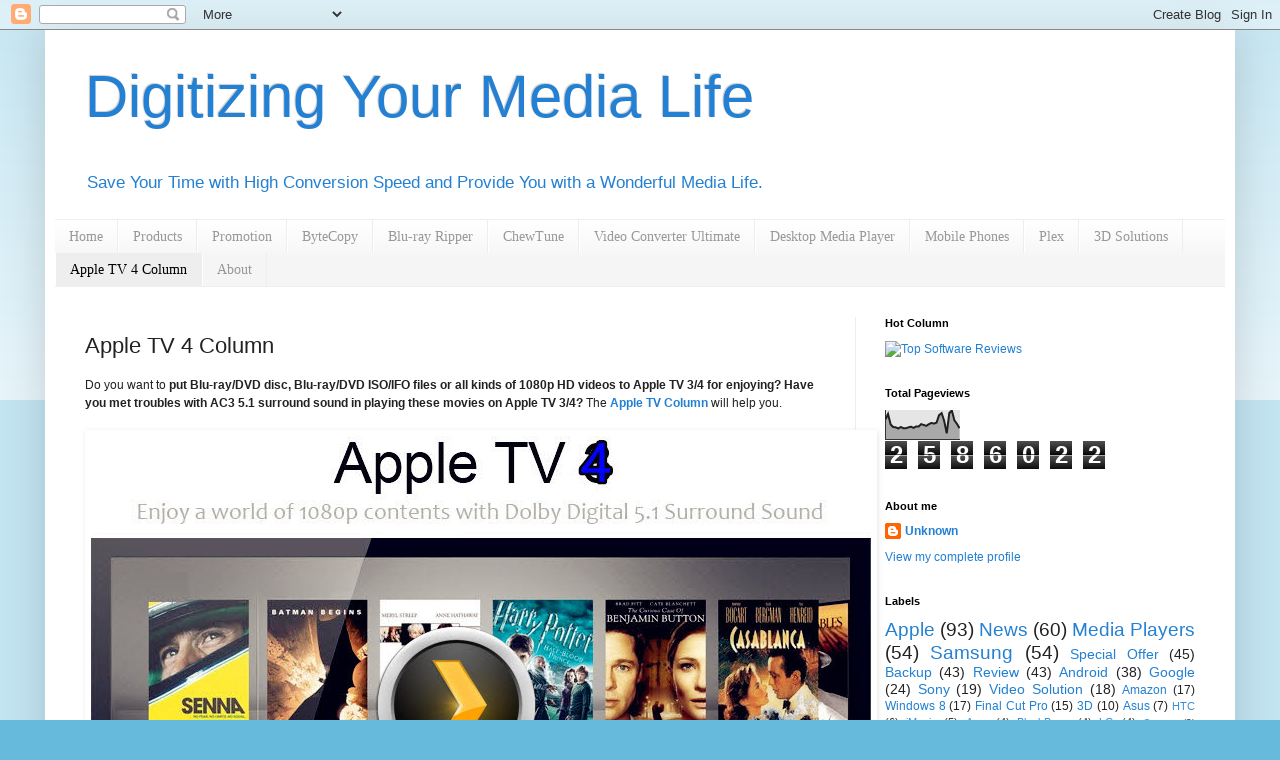

--- FILE ---
content_type: text/html; charset=UTF-8
request_url: https://device-camcorder-tips.blogspot.com/p/apple-tv-4-column.html
body_size: 19938
content:
<!DOCTYPE html>
<html class='v2' dir='ltr' xmlns='http://www.w3.org/1999/xhtml' xmlns:b='http://www.google.com/2005/gml/b' xmlns:data='http://www.google.com/2005/gml/data' xmlns:expr='http://www.google.com/2005/gml/expr'>
<head>
<link href='https://www.blogger.com/static/v1/widgets/335934321-css_bundle_v2.css' rel='stylesheet' type='text/css'/>
<meta content='width=1100' name='viewport'/>
<meta content='text/html; charset=UTF-8' http-equiv='Content-Type'/>
<meta content='blogger' name='generator'/>
<link href='https://device-camcorder-tips.blogspot.com/favicon.ico' rel='icon' type='image/x-icon'/>
<link href='http://device-camcorder-tips.blogspot.com/p/apple-tv-4-column.html' rel='canonical'/>
<link rel="alternate" type="application/atom+xml" title="Digitizing Your Media Life - Atom" href="https://device-camcorder-tips.blogspot.com/feeds/posts/default" />
<link rel="alternate" type="application/rss+xml" title="Digitizing Your Media Life - RSS" href="https://device-camcorder-tips.blogspot.com/feeds/posts/default?alt=rss" />
<link rel="service.post" type="application/atom+xml" title="Digitizing Your Media Life - Atom" href="https://www.blogger.com/feeds/8267475529324353034/posts/default" />
<!--Can't find substitution for tag [blog.ieCssRetrofitLinks]-->
<meta content='The new Apple TV 4 enables you to enjoy a world of 1080p HD contents with Dolby Digital 5.1 Surround Sound and enjoy with Plex Media server for 3D TV/HDTV/4KTV/Smart TV etc.' name='description'/>
<meta content='http://device-camcorder-tips.blogspot.com/p/apple-tv-4-column.html' property='og:url'/>
<meta content='Apple TV 4 Column' property='og:title'/>
<meta content='The new Apple TV 4 enables you to enjoy a world of 1080p HD contents with Dolby Digital 5.1 Surround Sound and enjoy with Plex Media server for 3D TV/HDTV/4KTV/Smart TV etc.' property='og:description'/>
<meta content='https://lh3.googleusercontent.com/blogger_img_proxy/AEn0k_vOBGKGr4J_MJTVNEF4dH5XGuLhAvysY8sOfrfEtxYeh5W4RlWtfAb-VHQ85jwDxVtTeuh6JDGgwepCrQ9lTTIPkGYCeuQJWeKqIW20zeq69mBnRyeYiKlXXwQf_U35BH31AXjTY7RIHTTip3s=w1200-h630-p-k-no-nu' property='og:image'/>
<title>Apple TV 4 Column-Digitizing Your Media Life</title>
<style id='page-skin-1' type='text/css'><!--
/*
-----------------------------------------------
Blogger Template Style
Name:     Simple
Designer: Blogger
URL:      www.blogger.com
----------------------------------------------- */
/* Content
----------------------------------------------- */
body {
font: normal normal 12px Arial, Tahoma, Helvetica, FreeSans, sans-serif;
color: #222222;
background: #66bbdd none repeat scroll top left;
padding: 0 40px 40px 40px;
}
html body .region-inner {
min-width: 0;
max-width: 100%;
width: auto;
}
h2 {
font-size: 22px;
}
a:link {
text-decoration:none;
color: #2480d2;
}
a:visited {
text-decoration:none;
color: #2082da;
}
a:hover {
text-decoration:underline;
color: #d03737;
}
.body-fauxcolumn-outer .fauxcolumn-inner {
background: transparent url(//www.blogblog.com/1kt/simple/body_gradient_tile_light.png) repeat scroll top left;
_background-image: none;
}
.body-fauxcolumn-outer .cap-top {
position: absolute;
z-index: 1;
height: 400px;
width: 100%;
}
.body-fauxcolumn-outer .cap-top .cap-left {
width: 100%;
background: transparent url(//www.blogblog.com/1kt/simple/gradients_light.png) repeat-x scroll top left;
_background-image: none;
}
.content-outer {
-moz-box-shadow: 0 0 40px rgba(0, 0, 0, .15);
-webkit-box-shadow: 0 0 5px rgba(0, 0, 0, .15);
-goog-ms-box-shadow: 0 0 10px #333333;
box-shadow: 0 0 40px rgba(0, 0, 0, .15);
margin-bottom: 1px;
}
.content-inner {
padding: 10px 10px;
}
.content-inner {
background-color: #ffffff;
}
/* Header
----------------------------------------------- */
.header-outer {
background: transparent none repeat-x scroll 0 -400px;
_background-image: none;
}
.Header h1 {
font: normal normal 60px Arial, Tahoma, Helvetica, FreeSans, sans-serif;
color: #2480d2;
text-shadow: -1px -1px 1px rgba(0, 0, 0, .2);
}
.Header h1 a {
color: #2480d2;
}
.Header .description {
font-size: 140%;
color: #2480d2;
}
.header-inner .Header .titlewrapper {
padding: 22px 30px;
}
.header-inner .Header .descriptionwrapper {
padding: 0 30px;
}
/* Tabs
----------------------------------------------- */
.tabs-inner .section:first-child {
border-top: 1px solid #eeeeee;
}
.tabs-inner .section:first-child ul {
margin-top: -1px;
border-top: 1px solid #eeeeee;
border-left: 0 solid #eeeeee;
border-right: 0 solid #eeeeee;
}
.tabs-inner .widget ul {
background: #f5f5f5 url(//www.blogblog.com/1kt/simple/gradients_light.png) repeat-x scroll 0 -800px;
_background-image: none;
border-bottom: 1px solid #eeeeee;
margin-top: 0;
margin-left: -30px;
margin-right: -30px;
}
.tabs-inner .widget li a {
display: inline-block;
padding: .6em 1em;
font: normal normal 14px Georgia, Utopia, 'Palatino Linotype', Palatino, serif;
color: #999999;
border-left: 1px solid #ffffff;
border-right: 1px solid #eeeeee;
}
.tabs-inner .widget li:first-child a {
border-left: none;
}
.tabs-inner .widget li.selected a, .tabs-inner .widget li a:hover {
color: #000000;
background-color: #eeeeee;
text-decoration: none;
}
/* Columns
----------------------------------------------- */
.main-outer {
border-top: 0 solid #eeeeee;
}
.fauxcolumn-left-outer .fauxcolumn-inner {
border-right: 1px solid #eeeeee;
}
.fauxcolumn-right-outer .fauxcolumn-inner {
border-left: 1px solid #eeeeee;
}
/* Headings
----------------------------------------------- */
div.widget > h2,
div.widget h2.title {
margin: 0 0 1em 0;
font: normal bold 11px Arial, Tahoma, Helvetica, FreeSans, sans-serif;
color: #000000;
}
/* Widgets
----------------------------------------------- */
.widget .zippy {
color: #999999;
text-shadow: 2px 2px 1px rgba(0, 0, 0, .1);
}
.widget .popular-posts ul {
list-style: none;
}
/* Posts
----------------------------------------------- */
h2.date-header {
font: normal bold 11px Arial, Tahoma, Helvetica, FreeSans, sans-serif;
}
.date-header span {
background-color: transparent;
color: #222222;
padding: inherit;
letter-spacing: inherit;
margin: inherit;
}
.main-inner {
padding-top: 30px;
padding-bottom: 30px;
}
.main-inner .column-center-inner {
padding: 0 15px;
}
.main-inner .column-center-inner .section {
margin: 0 15px;
}
.post {
margin: 0 0 25px 0;
}
h3.post-title, .comments h4 {
font: normal normal 22px Arial, Tahoma, Helvetica, FreeSans, sans-serif;
margin: .75em 0 0;
}
.post-body {
font-size: 110%;
line-height: 1.4;
position: relative;
}
.post-body img, .post-body .tr-caption-container, .Profile img, .Image img,
.BlogList .item-thumbnail img {
padding: 2px;
background: #ffffff;
border: 1px solid transparent;
-moz-box-shadow: 1px 1px 5px rgba(0, 0, 0, .1);
-webkit-box-shadow: 1px 1px 5px rgba(0, 0, 0, .1);
box-shadow: 1px 1px 5px rgba(0, 0, 0, .1);
}
.post-body img, .post-body .tr-caption-container {
padding: 5px;
}
.post-body .tr-caption-container {
color: #222222;
}
.post-body .tr-caption-container img {
padding: 0;
background: transparent;
border: none;
-moz-box-shadow: 0 0 0 rgba(0, 0, 0, .1);
-webkit-box-shadow: 0 0 0 rgba(0, 0, 0, .1);
box-shadow: 0 0 0 rgba(0, 0, 0, .1);
}
.post-header {
margin: 0 0 1.5em;
line-height: 1.6;
font-size: 90%;
}
.post-footer {
margin: 20px -2px 0;
padding: 5px 10px;
color: #666666;
background-color: #f9f9f9;
border-bottom: 1px solid #eeeeee;
line-height: 1.6;
font-size: 90%;
}
#comments .comment-author {
padding-top: 1.5em;
border-top: 1px solid #eeeeee;
background-position: 0 1.5em;
}
#comments .comment-author:first-child {
padding-top: 0;
border-top: none;
}
.avatar-image-container {
margin: .2em 0 0;
}
#comments .avatar-image-container img {
border: 1px solid transparent;
}
/* Comments
----------------------------------------------- */
.comments .comments-content .icon.blog-author {
background-repeat: no-repeat;
background-image: url([data-uri]);
}
.comments .comments-content .loadmore a {
border-top: 1px solid #999999;
border-bottom: 1px solid #999999;
}
.comments .comment-thread.inline-thread {
background-color: #f9f9f9;
}
.comments .continue {
border-top: 2px solid #999999;
}
/* Accents
---------------------------------------------- */
.section-columns td.columns-cell {
border-left: 1px solid #eeeeee;
}
.blog-pager {
background: transparent none no-repeat scroll top center;
}
.blog-pager-older-link, .home-link,
.blog-pager-newer-link {
background-color: #ffffff;
padding: 5px;
}
.footer-outer {
border-top: 0 dashed #bbbbbb;
}
/* Mobile
----------------------------------------------- */
body.mobile  {
background-size: auto;
}
.mobile .body-fauxcolumn-outer {
background: transparent none repeat scroll top left;
}
.mobile .body-fauxcolumn-outer .cap-top {
background-size: 100% auto;
}
.mobile .content-outer {
-webkit-box-shadow: 0 0 3px rgba(0, 0, 0, .15);
box-shadow: 0 0 3px rgba(0, 0, 0, .15);
}
.mobile .tabs-inner .widget ul {
margin-left: 0;
margin-right: 0;
}
.mobile .post {
margin: 0;
}
.mobile .main-inner .column-center-inner .section {
margin: 0;
}
.mobile .date-header span {
padding: 0.1em 10px;
margin: 0 -10px;
}
.mobile h3.post-title {
margin: 0;
}
.mobile .blog-pager {
background: transparent none no-repeat scroll top center;
}
.mobile .footer-outer {
border-top: none;
}
.mobile .main-inner, .mobile .footer-inner {
background-color: #ffffff;
}
.mobile-index-contents {
color: #222222;
}
.mobile-link-button {
background-color: #2480d2;
}
.mobile-link-button a:link, .mobile-link-button a:visited {
color: #ffffff;
}
.mobile .tabs-inner .section:first-child {
border-top: none;
}
.mobile .tabs-inner .PageList .widget-content {
background-color: #eeeeee;
color: #000000;
border-top: 1px solid #eeeeee;
border-bottom: 1px solid #eeeeee;
}
.mobile .tabs-inner .PageList .widget-content .pagelist-arrow {
border-left: 1px solid #eeeeee;
}

--></style>
<style id='template-skin-1' type='text/css'><!--
body {
min-width: 1190px;
}
.content-outer, .content-fauxcolumn-outer, .region-inner {
min-width: 1190px;
max-width: 1190px;
_width: 1190px;
}
.main-inner .columns {
padding-left: 0px;
padding-right: 370px;
}
.main-inner .fauxcolumn-center-outer {
left: 0px;
right: 370px;
/* IE6 does not respect left and right together */
_width: expression(this.parentNode.offsetWidth -
parseInt("0px") -
parseInt("370px") + 'px');
}
.main-inner .fauxcolumn-left-outer {
width: 0px;
}
.main-inner .fauxcolumn-right-outer {
width: 370px;
}
.main-inner .column-left-outer {
width: 0px;
right: 100%;
margin-left: -0px;
}
.main-inner .column-right-outer {
width: 370px;
margin-right: -370px;
}
#layout {
min-width: 0;
}
#layout .content-outer {
min-width: 0;
width: 800px;
}
#layout .region-inner {
min-width: 0;
width: auto;
}
--></style>
<script type='text/javascript'>
        (function(i,s,o,g,r,a,m){i['GoogleAnalyticsObject']=r;i[r]=i[r]||function(){
        (i[r].q=i[r].q||[]).push(arguments)},i[r].l=1*new Date();a=s.createElement(o),
        m=s.getElementsByTagName(o)[0];a.async=1;a.src=g;m.parentNode.insertBefore(a,m)
        })(window,document,'script','https://www.google-analytics.com/analytics.js','ga');
        ga('create', 'UA-75925190-1', 'auto', 'blogger');
        ga('blogger.send', 'pageview');
      </script>
<script>
  (function(i,s,o,g,r,a,m){i['GoogleAnalyticsObject']=r;i[r]=i[r]||function(){
  (i[r].q=i[r].q||[]).push(arguments)},i[r].l=1*new Date();a=s.createElement(o),
  m=s.getElementsByTagName(o)[0];a.async=1;a.src=g;m.parentNode.insertBefore(a,m)
  })(window,document,'script','//www.google-analytics.com/analytics.js','ga');

  ga('create', 'UA-54004954-1', 'auto');
  ga('send', 'pageview');

</script>
<link href='https://www.blogger.com/dyn-css/authorization.css?targetBlogID=8267475529324353034&amp;zx=968c8b77-e870-4f38-8b5f-0762e50efe66' media='none' onload='if(media!=&#39;all&#39;)media=&#39;all&#39;' rel='stylesheet'/><noscript><link href='https://www.blogger.com/dyn-css/authorization.css?targetBlogID=8267475529324353034&amp;zx=968c8b77-e870-4f38-8b5f-0762e50efe66' rel='stylesheet'/></noscript>
<meta name='google-adsense-platform-account' content='ca-host-pub-1556223355139109'/>
<meta name='google-adsense-platform-domain' content='blogspot.com'/>

</head>
<body class='loading variant-pale'>
<div class='navbar section' id='navbar'><div class='widget Navbar' data-version='1' id='Navbar1'><script type="text/javascript">
    function setAttributeOnload(object, attribute, val) {
      if(window.addEventListener) {
        window.addEventListener('load',
          function(){ object[attribute] = val; }, false);
      } else {
        window.attachEvent('onload', function(){ object[attribute] = val; });
      }
    }
  </script>
<div id="navbar-iframe-container"></div>
<script type="text/javascript" src="https://apis.google.com/js/platform.js"></script>
<script type="text/javascript">
      gapi.load("gapi.iframes:gapi.iframes.style.bubble", function() {
        if (gapi.iframes && gapi.iframes.getContext) {
          gapi.iframes.getContext().openChild({
              url: 'https://www.blogger.com/navbar/8267475529324353034?pa\x3d5411128439968228312\x26origin\x3dhttps://device-camcorder-tips.blogspot.com',
              where: document.getElementById("navbar-iframe-container"),
              id: "navbar-iframe"
          });
        }
      });
    </script><script type="text/javascript">
(function() {
var script = document.createElement('script');
script.type = 'text/javascript';
script.src = '//pagead2.googlesyndication.com/pagead/js/google_top_exp.js';
var head = document.getElementsByTagName('head')[0];
if (head) {
head.appendChild(script);
}})();
</script>
</div></div>
<div class='body-fauxcolumns'>
<div class='fauxcolumn-outer body-fauxcolumn-outer'>
<div class='cap-top'>
<div class='cap-left'></div>
<div class='cap-right'></div>
</div>
<div class='fauxborder-left'>
<div class='fauxborder-right'></div>
<div class='fauxcolumn-inner'>
</div>
</div>
<div class='cap-bottom'>
<div class='cap-left'></div>
<div class='cap-right'></div>
</div>
</div>
</div>
<div class='content'>
<div class='content-fauxcolumns'>
<div class='fauxcolumn-outer content-fauxcolumn-outer'>
<div class='cap-top'>
<div class='cap-left'></div>
<div class='cap-right'></div>
</div>
<div class='fauxborder-left'>
<div class='fauxborder-right'></div>
<div class='fauxcolumn-inner'>
</div>
</div>
<div class='cap-bottom'>
<div class='cap-left'></div>
<div class='cap-right'></div>
</div>
</div>
</div>
<div class='content-outer'>
<div class='content-cap-top cap-top'>
<div class='cap-left'></div>
<div class='cap-right'></div>
</div>
<div class='fauxborder-left content-fauxborder-left'>
<div class='fauxborder-right content-fauxborder-right'></div>
<div class='content-inner'>
<header>
<div class='header-outer'>
<div class='header-cap-top cap-top'>
<div class='cap-left'></div>
<div class='cap-right'></div>
</div>
<div class='fauxborder-left header-fauxborder-left'>
<div class='fauxborder-right header-fauxborder-right'></div>
<div class='region-inner header-inner'>
<div class='header section' id='header'><div class='widget Header' data-version='1' id='Header1'>
<div id='header-inner'>
<div class='titlewrapper'>
<h1 class='title'>
<a href='https://device-camcorder-tips.blogspot.com/'>
Digitizing Your Media Life
</a>
</h1>
</div>
<div class='descriptionwrapper'>
<p class='description'><span>Save Your Time with High Conversion Speed and Provide You with a Wonderful Media Life.</span></p>
</div>
</div>
</div></div>
</div>
</div>
<div class='header-cap-bottom cap-bottom'>
<div class='cap-left'></div>
<div class='cap-right'></div>
</div>
</div>
</header>
<div class='tabs-outer'>
<div class='tabs-cap-top cap-top'>
<div class='cap-left'></div>
<div class='cap-right'></div>
</div>
<div class='fauxborder-left tabs-fauxborder-left'>
<div class='fauxborder-right tabs-fauxborder-right'></div>
<div class='region-inner tabs-inner'>
<div class='tabs section' id='crosscol'><div class='widget PageList' data-version='1' id='PageList1'>
<h2>Pages</h2>
<div class='widget-content'>
<ul>
<li>
<a href='https://device-camcorder-tips.blogspot.com/'>Home</a>
</li>
<li>
<a href='https://device-camcorder-tips.blogspot.com/p/products.html'>Products</a>
</li>
<li>
<a href='https://device-camcorder-tips.blogspot.com/p/promotion.html'>Promotion</a>
</li>
<li>
<a href='https://device-camcorder-tips.blogspot.com/p/bytecopy.html'>ByteCopy</a>
</li>
<li>
<a href='https://device-camcorder-tips.blogspot.com/p/blu-ray-ripper.html'>Blu-ray Ripper</a>
</li>
<li>
<a href='https://device-camcorder-tips.blogspot.com/p/patube-chewtune.html'>ChewTune</a>
</li>
<li>
<a href='https://device-camcorder-tips.blogspot.com/p/overview-more-than-simple-converter.html'>Video Converter Ultimate</a>
</li>
<li>
<a href='http://www.love-media-player.com/hot-topics/desktop-media-player/'>Desktop Media Player</a>
</li>
<li>
<a href='http://i-loveshare.com/mobile-phones/'>Mobile Phones</a>
</li>
<li>
<a href='http://www.love-media-player.com/hot-topics/plex/'>Plex</a>
</li>
<li>
<a href='http://i-loveshare.com/oculus-cinema/'>3D Solutions</a>
</li>
<li class='selected'>
<a href='https://device-camcorder-tips.blogspot.com/p/apple-tv-4-column.html'>Apple TV 4 Column</a>
</li>
<li>
<a href='https://device-camcorder-tips.blogspot.com/p/about.html'>About</a>
</li>
</ul>
<div class='clear'></div>
</div>
</div></div>
<div class='tabs no-items section' id='crosscol-overflow'></div>
</div>
</div>
<div class='tabs-cap-bottom cap-bottom'>
<div class='cap-left'></div>
<div class='cap-right'></div>
</div>
</div>
<div class='main-outer'>
<div class='main-cap-top cap-top'>
<div class='cap-left'></div>
<div class='cap-right'></div>
</div>
<div class='fauxborder-left main-fauxborder-left'>
<div class='fauxborder-right main-fauxborder-right'></div>
<div class='region-inner main-inner'>
<div class='columns fauxcolumns'>
<div class='fauxcolumn-outer fauxcolumn-center-outer'>
<div class='cap-top'>
<div class='cap-left'></div>
<div class='cap-right'></div>
</div>
<div class='fauxborder-left'>
<div class='fauxborder-right'></div>
<div class='fauxcolumn-inner'>
</div>
</div>
<div class='cap-bottom'>
<div class='cap-left'></div>
<div class='cap-right'></div>
</div>
</div>
<div class='fauxcolumn-outer fauxcolumn-left-outer'>
<div class='cap-top'>
<div class='cap-left'></div>
<div class='cap-right'></div>
</div>
<div class='fauxborder-left'>
<div class='fauxborder-right'></div>
<div class='fauxcolumn-inner'>
</div>
</div>
<div class='cap-bottom'>
<div class='cap-left'></div>
<div class='cap-right'></div>
</div>
</div>
<div class='fauxcolumn-outer fauxcolumn-right-outer'>
<div class='cap-top'>
<div class='cap-left'></div>
<div class='cap-right'></div>
</div>
<div class='fauxborder-left'>
<div class='fauxborder-right'></div>
<div class='fauxcolumn-inner'>
</div>
</div>
<div class='cap-bottom'>
<div class='cap-left'></div>
<div class='cap-right'></div>
</div>
</div>
<!-- corrects IE6 width calculation -->
<div class='columns-inner'>
<div class='column-center-outer'>
<div class='column-center-inner'>
<div class='main section' id='main'><div class='widget Blog' data-version='1' id='Blog1'>
<div class='blog-posts hfeed'>

          <div class="date-outer">
        

          <div class="date-posts">
        
<div class='post-outer'>
<div class='post hentry' itemprop='blogPost' itemscope='itemscope' itemtype='http://schema.org/BlogPosting'>
<meta content='http://open-media-community.com/wp-content/uploads/2016/01/apple-tv-3.jpg' itemprop='image_url'/>
<meta content='8267475529324353034' itemprop='blogId'/>
<meta content='5411128439968228312' itemprop='postId'/>
<a name='5411128439968228312'></a>
<h3 class='post-title entry-title' itemprop='name'>
Apple TV 4 Column
</h3>
<div class='post-header'>
<div class='post-header-line-1'></div>
</div>
<div class='post-body entry-content' id='post-body-5411128439968228312' itemprop='articleBody'>
<div dir="ltr" style="text-align: left;" trbidi="on">
<span style="font-family: Verdana, Arial, sans-serif, Tahoma; font-size: 12px; widows: auto;">Do you want to&nbsp;</span><b style="font-family: Verdana, Arial, sans-serif, Tahoma; font-size: 12px; widows: auto;">put Blu-ray/DVD disc, Blu-ray/DVD ISO/IFO files or all kinds of 1080p HD videos to Apple TV 3/4 for enjoying? Have you met troubles with AC3 5.1 surround sound in playing these movies on Apple TV 3/4?&nbsp;</b><span style="font-family: Verdana, Arial, sans-serif, Tahoma; font-size: 12px; widows: auto;">The</span><b style="font-family: Verdana, Arial, sans-serif, Tahoma; font-size: 12px; widows: auto;">&nbsp;<a href="http://www.multipelife.com/apple-tv">Apple TV Column</a>&nbsp;</b><span style="font-family: Verdana, Arial, sans-serif, Tahoma; font-size: 12px; widows: auto;">will help you.&nbsp;</span><br style="font-family: Verdana, Arial, sans-serif, Tahoma; font-size: 12px; widows: auto;" /><br style="font-family: Verdana, Arial, sans-serif, Tahoma; font-size: 12px; widows: auto;" /><img src="https://lh3.googleusercontent.com/blogger_img_proxy/AEn0k_vOBGKGr4J_MJTVNEF4dH5XGuLhAvysY8sOfrfEtxYeh5W4RlWtfAb-VHQ85jwDxVtTeuh6JDGgwepCrQ9lTTIPkGYCeuQJWeKqIW20zeq69mBnRyeYiKlXXwQf_U35BH31AXjTY7RIHTTip3s=s0-d" style="font-family: Verdana, Arial, sans-serif, Tahoma; font-size: 12px; widows: auto;"><br style="font-family: Verdana, Arial, sans-serif, Tahoma; font-size: 12px; widows: auto;" /><br style="font-family: Verdana, Arial, sans-serif, Tahoma; font-size: 12px; widows: auto;" /><span style="font-family: Verdana, Arial, sans-serif, Tahoma; font-size: 12px; widows: auto;">Apple TV is a tiny digital media player which allows you to enjoy a whole world of movies, TV shows, sports, music, and more. So far, the latest version of Apple TV (New ATV 4) is the forth generation, in up to 1080p HD. The device also plays content from any&nbsp;</span><a href="http://iappsnow.com/2015/12/apple-releases-os-x-10-11-2/" style="font-family: Verdana, Arial, sans-serif, Tahoma; font-size: 12px; widows: auto;">Mac OS X El Capitan</a><span style="font-family: Verdana, Arial, sans-serif, Tahoma; font-size: 12px; widows: auto;">, iOS 9 device or Windows with AirPlay or iTunes. Now, the latest Apple TV 4 (ATV 4) maintains the exact same exterior as the previous generation, but has received a few notable upgrades under the hood, including&nbsp;</span><a href="http://i-mediasky.com/plex-app-for-apple-tv-4-news/" style="font-family: Verdana, Arial, sans-serif, Tahoma; font-size: 12px; widows: auto;">Plex Media Server</a><span style="font-family: Verdana, Arial, sans-serif, Tahoma; font-size: 12px; widows: auto;">, full HD 1080p output and AirPlay functionality. Is it a worthwhile gadget to have for serving high-definition content to your flat-screen television?&nbsp;</span><br style="font-family: Verdana, Arial, sans-serif, Tahoma; font-size: 12px; widows: auto;" /><br style="font-family: Verdana, Arial, sans-serif, Tahoma; font-size: 12px; widows: auto;" /><span style="font-family: Verdana, Arial, sans-serif, Tahoma; font-size: 12px; widows: auto;">Hot Search:&nbsp;</span><a href="http://iappsnow.com/2015/11/streaming-video-apple-tv4-tutorials/" style="font-family: Verdana, Arial, sans-serif, Tahoma; font-size: 12px; widows: auto;">ATV 4 Stream Tips</a><span style="font-family: Verdana, Arial, sans-serif, Tahoma; font-size: 12px; widows: auto;">&nbsp;|&nbsp;</span><a href="http://open-media-community.com/2015/11/27/apple-tv-4-vs-roku-4/" style="font-family: Verdana, Arial, sans-serif, Tahoma; font-size: 12px; widows: auto;">Apple TV 4 vs Roku 4</a><span style="font-family: Verdana, Arial, sans-serif, Tahoma; font-size: 12px; widows: auto;">&nbsp;|&nbsp;</span><a href="http://onebestsoft.com/hot-topics/storage/chromecast/" style="font-family: Verdana, Arial, sans-serif, Tahoma; font-size: 12px; widows: auto;">Chromecast Column</a><span style="font-family: Verdana, Arial, sans-serif, Tahoma; font-size: 12px; widows: auto;">&nbsp;|&nbsp;</span><a href="http://open-media-community.com/topic/roku-column/" style="font-family: Verdana, Arial, sans-serif, Tahoma; font-size: 12px; widows: auto;">Roku Column</a><span style="font-family: Verdana, Arial, sans-serif, Tahoma; font-size: 12px; widows: auto;">&nbsp;|&nbsp;&nbsp;</span><br style="font-family: Verdana, Arial, sans-serif, Tahoma; font-size: 12px; widows: auto;" /><br style="font-family: Verdana, Arial, sans-serif, Tahoma; font-size: 12px; widows: auto;" /><span style="font-family: Verdana, Arial, sans-serif, Tahoma; font-size: 12px; widows: auto;">The new&nbsp;</span><b style="font-family: Verdana, Arial, sans-serif, Tahoma; font-size: 12px; widows: auto;"><a href="http://www.pavtube.cn/guide/blu-ray-to-apple-tv-3rd-with-ac3-51-audio.html">Apple TV 3/4</a></b><span style="font-family: Verdana, Arial, sans-serif, Tahoma; font-size: 12px; widows: auto;">&nbsp;comes with some minor changes like A5 chipset, iCloud video support and 1080p support. Also, it has features such as iCloud backup of the TV, iTunes Match, Photo Stream, etc. All of these make the new Apple TV 3/4 an excellent alternative for your HD Blu-ray players. You can have totally different HD experience by playing DVD, Blu-ray movies and 1080p HD Movies on Apple TV 3. But if you want to enjoy DVD, Blu-ray movies and 1080p HD Movies on new Apple TV 3, you have to convert them to&nbsp;</span><a href="http://www.multipelife.com/apple-tv-supported-format.html" style="font-family: Verdana, Arial, sans-serif, Tahoma; font-size: 12px; widows: auto;">Apple TV 3/4 support video formats</a><span style="font-family: Verdana, Arial, sans-serif, Tahoma; font-size: 12px; widows: auto;">&nbsp;first.&nbsp;</span><br style="font-family: Verdana, Arial, sans-serif, Tahoma; font-size: 12px; widows: auto;" /><br style="font-family: Verdana, Arial, sans-serif, Tahoma; font-size: 12px; widows: auto;" /><span style="font-family: Verdana, Arial, sans-serif, Tahoma; font-size: 12px; widows: auto;">Read More:&nbsp;</span><a href="http://www.pavtube.cn/guide/convert-bd-dvd-to-itunes11-for-atv3-with-ac3-6-channel.html" style="font-family: Verdana, Arial, sans-serif, Tahoma; font-size: 12px; widows: auto;">iTunes 11 &#8211; Convert Blu-ray/DVD movies to iTunes 11 for streaming to Apple TV 3/4 with AC3 5.1 surround sound</a><br style="font-family: Verdana, Arial, sans-serif, Tahoma; font-size: 12px; widows: auto;" /><br style="font-family: Verdana, Arial, sans-serif, Tahoma; font-size: 12px; widows: auto;" /><b style="font-family: Verdana, Arial, sans-serif, Tahoma; font-size: 12px; widows: auto;">Can Apple TV 3/4 play Dolby Digital 5.1?</b><br style="font-family: Verdana, Arial, sans-serif, Tahoma; font-size: 12px; widows: auto;" /><br style="font-family: Verdana, Arial, sans-serif, Tahoma; font-size: 12px; widows: auto;" /><img src="https://lh3.googleusercontent.com/blogger_img_proxy/AEn0k_sFqAQLcMsC_nPPRU9eryTbuzEYQaRknEeeJkcUeB7yKTqwJ_K_ljU9bO0FgYMtz2lDhNOigtAJROGjDrjty9gKPGpQ13-WtpZOetUqSOD5EBBAon91gZSD-zktaeLUeRj2hGs=s0-d" style="font-family: Verdana, Arial, sans-serif, Tahoma; font-size: 12px; widows: auto;"><br />
<ul style="font-family: Verdana, Arial, sans-serif, Tahoma; font-size: 12px; widows: auto;">
<li><a href="http://open-media-community.com/2014/04/07/hd-movies-on-apple-tv-3/">Set up ATV for streaming HD videos with Dolby Digital 5.1 surround sound</a></li>
<li><a href="http://www.pavtube.cn/guide/rip-bluray-to-atv3-1080p-on-mac.html">Convert Blu-ray to 1080p M4V for ATV 3 with Dolby Digital 5.1 pass-through</a></li>
<li><a href="http://movie-tips-review.blogspot.com/2014/08/play-video-on-apple-tv-2-with-5.1-audio.html">No 5.1 Surround Sound from Apple TV? Solved!</a></li>
<li><a href="http://2d-3d-movie-tips.blogspot.com/2015/09/dvd-to-apple-tv-on-mac-dolby-5.1.html">Playing DVD on new Apple TV 4 on Mac with Dolby Digital 5.1 Sounds</a></li>
</ul>
<b style="font-family: Verdana, Arial, sans-serif, Tahoma; font-size: 12px; widows: auto;">Watch Blu-ray/DVD movies through Apple TV 3/4</b><br style="font-family: Verdana, Arial, sans-serif, Tahoma; font-size: 12px; widows: auto;" /><br style="font-family: Verdana, Arial, sans-serif, Tahoma; font-size: 12px; widows: auto;" /><img src="https://lh3.googleusercontent.com/blogger_img_proxy/AEn0k_szgi1uca1KivUYYlWwhI_hY71mJf46TWE2yIblRsKGjt0N9yISfTWgMxjf_TxwH_q5tW__pr9BuuVyJHFQnOXuSsaeP8Rg-g47X2iwZc15uE-b0tUDpnbuLETdyYgop3LatDugxmQ=s0-d" style="font-family: Verdana, Arial, sans-serif, Tahoma; font-size: 12px; widows: auto;"><br />
<ul style="font-family: Verdana, Arial, sans-serif, Tahoma; font-size: 12px; widows: auto;">
<li><a href="http://www.pavtube.cn/guide/convert-blu-ray-to-apple-tv-3-gen.html">Convert Blu-ray to ATV 3 1080p video with both AC3 5.1 and AAC stereo audios</a></li>
<li><a href="http://www.pavtube.cn/guide/rip-bluray-to-atv3-1080p-on-mac.html">Rip Blu-ray to 1080p video for Apple TV 3rd Generation on Mac OS</a></li>
<li><a href="http://www.pavtube.cn/guide/stream-dvd-to-atv3-with-dolby-digital-51.html">Stream DVD to Apple TV 3 with Dolby Digital 5.1 surround sound</a></li>
<li><a href="http://www.pavtube.cn/guide/watch-dvd-on-atv-3-with-dvd-to-apple-tv-3-converter-for-mac.html">Watch DVD on ATV 3 with DVD to Apple TV 3 converter for Mac</a></li>
<li><a href="http://i-mediasky.com/stream-blu-ray-dvd-to-apple-tv-with-plex/">Watch Blu-ray/DVD Movies on Apple TV via Plex Media Server</a></li>
<li><a href="http://www.love-media-player.com/rip-tv-series-dvd-to-episodes-for-tv/">Best Tool/Method to Rip TV Series DVD to Episodes for Plex</a></li>
<li><a href="http://multimedia-hive.com/2015/03/18/lossless-convert-iso-to-mkv-for-plex/">Lossless rip ISO movies to MKV for playing on Plex Server</a></li>
<li><a href="http://bluraydtstruehd.com/2015/01/get-dvd-to-roku-via-plex-channel/">Convert DVD to Roku box with Plex server using Plex channel</a></li>
<li><a href="http://multimedia-hive.com/2015/09/18/rip-dvd-to-atv4-on-mac/">Stream DVD Movies to Apple TV 4 for playback</a></li>
<li><a href="http://open-media-community.com/2016/01/25/stream-iso-to-apple-tv-4-via-plex/">Stream ISO files to Apple TV 4 via Plex on Mac El Capitan</a></li>
<li><a href="http://onebestsoft.com/rip-blu-ray-to-apple-tv-4-with-plex/">Stream Blu-ray on Apple TV 4 via Plex Media Server</a></li>
</ul>
<b style="font-family: Verdana, Arial, sans-serif, Tahoma; font-size: 12px; widows: auto;">Enjoy different videos on Apple TV 3/4</b><br style="font-family: Verdana, Arial, sans-serif, Tahoma; font-size: 12px; widows: auto;" /><br style="font-family: Verdana, Arial, sans-serif, Tahoma; font-size: 12px; widows: auto;" /><img src="https://lh3.googleusercontent.com/blogger_img_proxy/AEn0k_sRa8DSMnMFcmLCtbvLC5BwHsV9TN0Ra0KjMQLHVH2Z89aJbt_3cmf2FfCOyvjN35UUvKLmqTrYXrNkm6Wa_DGQwd2cnDs7Ix0gOIKJ_TSGZlU6S56dQwFXo14Z7TW7iw7PpafGRqoO=s0-d" style="font-family: Verdana, Arial, sans-serif, Tahoma; font-size: 12px; widows: auto;"><br />
<ul style="font-family: Verdana, Arial, sans-serif, Tahoma; font-size: 12px; widows: auto;">
<li><a href="http://bestvideosolution.blogspot.com/2014/02/convert-mkv-to-atv-3-on-mac.html">Streaming MKV movie to Apple TV 3 support format</a></li>
<li><a href="http://www.pavtube.com/guide/convert-mkv-avi-tivo-m2ts-to-atv3-on-mac.html">How to convert MKV/AVI/TiVo/M2TS to Apple TV 3 on Mac?</a></li>
<li><a href="http://www.pavtube.com/guide/convert-tivo-m2ts-to-atv3-1080p-mp4.html">How to convert HD TiVo/M2TS to Apple TV 3 1080p MP4 movie?</a></li>
<li><a href="http://device-camcorder-tips.blogspot.com/2015/09/rip-3d-blu-ray-to-apple-tv-4.html">3D Blu-ray to ATV 4 - Stream 3D Blu-ray to Apple TV 4</a></li>
<li><a href="http://onebestsoft.com/play-sony-mp4-video-on-apple-tv-4-3-2-1-with-dolby-digital-m4v-format-on-mac-html/">Play Sony MP4 videos on Apple TV 4/3/2/1 with Dolby digital M4V format</a></li>
<li><a href="http://iappsnow.com/2015/09/get-4k-h265-onto-apple-tv-4/">Get 4K H.265 playable onto the new Apple TV (ATV 4)</a></li>
<li><a href="http://i-loveshare.com/play-4k-house-of-cards-on-apple-tv-4/">How to Play 4K House of Cards on Apple TV 4?</a></li>
<li><a href="http://i-mediasky.com/move-video-ts-files-to-apple-tv-4/">Play Video_TS Via Apple TV 4 on Mac El Capitan easily</a></li>
</ul>
<b style="font-family: Verdana, Arial, sans-serif, Tahoma; font-size: 12px; widows: auto;">Releated Guides For Plex and Apple TV 3/4 Users:&nbsp;</b><br style="font-family: Verdana, Arial, sans-serif, Tahoma; font-size: 12px; widows: auto;" /><br />
<ul style="font-family: Verdana, Arial, sans-serif, Tahoma; font-size: 12px; widows: auto;">
<li><a href="http://i-mediasky.com/enjoy-video-library-via-plex/">Backup your Video Library via Plex when Staying at home</a></li>
<li><a href="http://onebestsoft.com/streaming-mkv-avi-to-apple-tv/">How to play MKV/AVI files on Apple TV via PlexConnect</a></li>
<li><a href="http://samsung-galaxy-video-converter.blogspot.com/2015/05/play-mkv-on-samsung-tv-via-plex.html">Play 1080p MKV movie with subtitles on Samsung TV via Plex</a></li>
<li><a href="http://multimedia-hive.com/2016/01/25/play-mkv-on-apple-tv-4-via-plex/">Solved - Can't play MKV-files with Plex on Apple TV 4</a></li>
<li><a href="http://www.love-media-player.com/stream-avi-to-apple-tv4/">Play AVI on Apple TV (Apple TV 4 Included)</a></li>
<li><a href="http://www.love-media-player.com/rip-blu-ray-dvd-to-m4v-for-apple-tv/">Rip and Backup Blu-ray/DVD to M4V for Apple TV</a></li>
<li><a href="http://2d-3d-movie-tips.blogspot.com/2015/12/play-3d-movies-via-apple-tv-4.html">Play 3D Movies via Apple TV 4 on 3D-capable televisions</a></li>
</ul>
<b style="font-family: Verdana, Arial, sans-serif, Tahoma; font-size: 12px; widows: auto;">More about Apple TV 3rd Generation</b><br style="font-family: Verdana, Arial, sans-serif, Tahoma; font-size: 12px; widows: auto;" /><br style="font-family: Verdana, Arial, sans-serif, Tahoma; font-size: 12px; widows: auto;" /><img src="https://lh3.googleusercontent.com/blogger_img_proxy/AEn0k_sSZj0VG0lh_d53EbXbuAVb-y3Rpyn97AdaK-itgOTr8VzogLEqlXS5AIFfjgAvD_HgtsrDlvPny6tF1bxEay4kTG-KsnJObIKftvbEZEVXjMWir5KsNLVPwFRbMpWv6SD6gYTLag=s0-d" style="font-family: Verdana, Arial, sans-serif, Tahoma; font-size: 12px; widows: auto;"><br />
<ul style="font-family: Verdana, Arial, sans-serif, Tahoma; font-size: 12px; widows: auto;">
<li><a href="http://www.pavtube.cn/guide/universal-format-for-apple-tv-3-and-ipad-3.html">A universal format for 1080p playback on ATV 3 and iPad 3</a></li>
<li><a href="http://www.pavtube.cn/news/optimal-video-settings-for-apple-tv.html">Optimal Video Format and Settings for Apple TV 3rd Gen</a></li>
<li><a href="http://www.pavtube.cn/guide/apple-tv3-or-wd-tv.html">Apple TV 3 or WD TV: Which would you like to Choose?</a></li>
<li><a href="http://www.pavtube.cn/guide/apple-tv3-review.html">Apple TV 3 Review &#8211; Brand New Design and Supports 1080p Video</a></li>
<li><a href="http://iappsnow.com/2016/01/stream-ipad-screen-to-tv-with-atv-4/">How to Stream an iPad&#8217;s Screen to a TV with Apple TV 4</a></li>
</ul>
<b style="font-family: Verdana, Arial, sans-serif, Tahoma; font-size: 12px; widows: auto;">Related Products:</b><br style="font-family: Verdana, Arial, sans-serif, Tahoma; font-size: 12px; widows: auto;" /><br style="font-family: Verdana, Arial, sans-serif, Tahoma; font-size: 12px; widows: auto;" /><b style="font-family: Verdana, Arial, sans-serif, Tahoma; font-size: 12px; widows: auto;">Top 1.&nbsp;<a href="http://www.multipelife.com/video-converter-ultimate">Pavtube Video Converter Ultimate</a></b><span style="font-family: Verdana, Arial, sans-serif, Tahoma; font-size: 12px; widows: auto;">&nbsp;&#8211; Supports not only non-protected Blu-ray and DVD movies, but also a wide range of HD and SD Video files, like MTS, M2TS, TOD, MOD, MOV, WMV, MP4, TiVo, FLV, some MXF files, etc. The Blu-ray movies can be imported from Blu-ray BDMV/Blu-ray Folder, ISO and the DVDs can be loaded from DVD Folder, DVD IFO File, and DVD ISO Image File. The Video Converter Ultimate supports almost all popular media players/devices, like Apple TV/Apple TV 2/Apple TV 3/Apple TV 4, WD TV Live, Xbox One, PS4, Popcorn Hour, PSP, iPhone 6s/6s Plus, iPad Pro, iPod touch 6, Android Tablets and Phones, Windows 10 Tablets and Phones, etc.&nbsp;</span><br style="font-family: Verdana, Arial, sans-serif, Tahoma; font-size: 12px; widows: auto;" /><br style="font-family: Verdana, Arial, sans-serif, Tahoma; font-size: 12px; widows: auto;" /><a href="http://www.multipelife.com/download/video-converter-ultimate/video_converter_ultimate_setup.exe" style="font-family: Verdana, Arial, sans-serif, Tahoma; font-size: 12px; widows: auto;"><img src="https://lh3.googleusercontent.com/blogger_img_proxy/AEn0k_td_FvtP8x_dz0jgTqVmn1LwZPTyCuav10oocszxiBnKkxf5Yr5n4aUBspxeaqLCgRzQOA8KQTDh5nnHVhCtlbSGT1wgr_UYawVNBn6wPoikSY7CVlcgpCP0P7lXvMmxtxgCdbvQ3GLmg=s0-d"></a><span style="font-family: Verdana, Arial, sans-serif, Tahoma; font-size: 12px; widows: auto;">&nbsp;&nbsp;&nbsp;&nbsp;&nbsp;&nbsp;&nbsp;&nbsp;&nbsp;&nbsp;</span><a href="http://www.multipelife.com/video-converter-ultimate/purchase" style="font-family: Verdana, Arial, sans-serif, Tahoma; font-size: 12px; widows: auto;"><img src="https://lh3.googleusercontent.com/blogger_img_proxy/AEn0k_sn1UlS5fHsjznZJui-IyZs9fNI-JEMZEYZHDrlN9d4TY3b0h9rZPDfLRTCL8ltxkR-awRu7APENBvJLCaHTSUGi9YJErMnUfnw7jsNpXsH13TzuKvWTtbBT0USYQsREgqlHusJ=s0-d"></a><br style="font-family: Verdana, Arial, sans-serif, Tahoma; font-size: 12px; widows: auto;" /><br style="font-family: Verdana, Arial, sans-serif, Tahoma; font-size: 12px; widows: auto;" /><b style="font-family: Verdana, Arial, sans-serif, Tahoma; font-size: 12px; widows: auto;">Other Download:</b><br style="font-family: Verdana, Arial, sans-serif, Tahoma; font-size: 12px; widows: auto;" /><br style="font-family: Verdana, Arial, sans-serif, Tahoma; font-size: 12px; widows: auto;" /><span style="font-family: Verdana, Arial, sans-serif, Tahoma; font-size: 12px; widows: auto;">- Pavtube old official address:&nbsp;</span><a href="http://www.pavtube.cn/blu-ray-video-converter-ultimate/" style="font-family: Verdana, Arial, sans-serif, Tahoma; font-size: 12px; widows: auto;">http://www.pavtube.cn/blu-ray-video-converter-ultimate/</a><br style="font-family: Verdana, Arial, sans-serif, Tahoma; font-size: 12px; widows: auto;" /><span style="font-family: Verdana, Arial, sans-serif, Tahoma; font-size: 12px; widows: auto;">- Cnet Download:&nbsp;</span><a href="http://download.cnet.com/Pavtube-Video-Converter-Ultimate/3000-2194_4-75938564.html" style="font-family: Verdana, Arial, sans-serif, Tahoma; font-size: 12px; widows: auto;">http://download.cnet.com/Pavtube-Video-Converter-Ultimate/3000-2194_4-75938564.html</a><br style="font-family: Verdana, Arial, sans-serif, Tahoma; font-size: 12px; widows: auto;" /><span style="font-family: Verdana, Arial, sans-serif, Tahoma; font-size: 12px; widows: auto;">&nbsp;&nbsp;</span><br />
<ul style="font-family: Verdana, Arial, sans-serif, Tahoma; font-size: 12px; widows: auto;">
<li>An all-in-one solution to fast convert Blu-ray/DVD and various videos to MKV/AVI/H.264&#8230;</li>
<li>Stream media contents from your PC to Android, Windows and iOS devices over wireless network.</li>
<li>Backup Blu-ray 3D movies to 3D/2D video files like MP4, AVI, MKV, MOV, WMV, etc.</li>
<li>Convert 1080p HD Video/DVD/Blu-ray Movies to the new iPad 3, Apple TV 3, Xoom,&nbsp;<b><a href="http://www.foxreal.com/galaxy-tab.html">Galaxy Tab</a></b>, HTC One X, Asus Transformer Pad TF300, Galaxy Note 10.1&#8230; with pleasant quality.</li>
<li>Support NVIDIA CUDA and&nbsp;<a href="http://www.pavtube.cn/nvidia-cuda-speedup.html">ATI Stream</a>&nbsp;(AMD APP) acceleration technologies.</li>
<li>Convert Blu-ray and DVD movies with your specified audio/subs tracks.</li>
<li>Supported OS: Windows XP/2003/Vista/Windows 7/Windows 8/Windows 8.1/Windows 10</li>
</ul>
<br style="font-family: Verdana, Arial, sans-serif, Tahoma; font-size: 12px; widows: auto;" /><span style="font-family: Verdana, Arial, sans-serif, Tahoma; font-size: 12px; widows: auto;">Tips: Mac users, pls Download&nbsp;</span><b style="font-family: Verdana, Arial, sans-serif, Tahoma; font-size: 12px; widows: auto;"><a href="http://www.multipelife.com/imedia-converter-mac">iMedia Converter for Mac</a></b><span style="font-family: Verdana, Arial, sans-serif, Tahoma; font-size: 12px; widows: auto;">&nbsp;(including&nbsp;</span><a href="http://www.multipelife.com/pavtube-mac-support-el-capitan.html" style="font-family: Verdana, Arial, sans-serif, Tahoma; font-size: 12px; widows: auto;">El Capitan</a><span style="font-family: Verdana, Arial, sans-serif, Tahoma; font-size: 12px; widows: auto;">).&nbsp;</span><br style="font-family: Verdana, Arial, sans-serif, Tahoma; font-size: 12px; widows: auto;" /><br style="font-family: Verdana, Arial, sans-serif, Tahoma; font-size: 12px; widows: auto;" /><a href="http://www.multipelife.com/download/imedia-converter-mac/imedia_converter_setup.dmg" style="font-family: Verdana, Arial, sans-serif, Tahoma; font-size: 12px; widows: auto;"><img src="https://lh3.googleusercontent.com/blogger_img_proxy/AEn0k_vz443ejTcNivxHeSeLvaOqYXiJDk3uGGBI_fzDd7DiiCrIPtyfEKxWACac5EjVL97JlF0wLIljetkte6lpWZl8FBDbbBAzu9ARayrVW84xfq10MKLf5Z16906oVqkHT-eRd0qoFg=s0-d"></a><span style="font-family: Verdana, Arial, sans-serif, Tahoma; font-size: 12px; widows: auto;">&nbsp;&nbsp;&nbsp;&nbsp;&nbsp;&nbsp;&nbsp;&nbsp;&nbsp;&nbsp;</span><a href="http://www.multipelife.com/imedia-converter-mac/purchase" style="font-family: Verdana, Arial, sans-serif, Tahoma; font-size: 12px; widows: auto;"><img src="https://lh3.googleusercontent.com/blogger_img_proxy/AEn0k_t2C8fQVNxBuXIe_5pr-cZWQVg3rFi4iFqwQplxNau_zNUs7CvJUyarVW6ngtQXGE0oZmVmtSXAYqmg49N2PP-BTZV3IOgMvE7Xm7ObEdeHTbWD88_ItJ9HImLph7W1SMY=s0-d"></a><br style="font-family: Verdana, Arial, sans-serif, Tahoma; font-size: 12px; widows: auto;" /><br style="font-family: Verdana, Arial, sans-serif, Tahoma; font-size: 12px; widows: auto;" /><b style="font-family: Verdana, Arial, sans-serif, Tahoma; font-size: 12px; widows: auto;">Other Download:</b><br style="font-family: Verdana, Arial, sans-serif, Tahoma; font-size: 12px; widows: auto;" /><br style="font-family: Verdana, Arial, sans-serif, Tahoma; font-size: 12px; widows: auto;" /><span style="font-family: Verdana, Arial, sans-serif, Tahoma; font-size: 12px; widows: auto;">- Pavtube old official address:&nbsp;</span><a href="http://www.pavtube.cn/imedia-converter-mac/" style="font-family: Verdana, Arial, sans-serif, Tahoma; font-size: 12px; widows: auto;">http://www.pavtube.cn/imedia-converter-mac/</a><br style="font-family: Verdana, Arial, sans-serif, Tahoma; font-size: 12px; widows: auto;" /><span style="font-family: Verdana, Arial, sans-serif, Tahoma; font-size: 12px; widows: auto;">- Cnet Download:&nbsp;</span><a href="http://download.cnet.com/Pavtube-iMedia-Converter/3000-2194_4-76177788.html" style="font-family: Verdana, Arial, sans-serif, Tahoma; font-size: 12px; widows: auto;">http://download.cnet.com/Pavtube-iMedia-Converter/3000-2194_4-76177788.html</a><br style="font-family: Verdana, Arial, sans-serif, Tahoma; font-size: 12px; widows: auto;" /><br style="font-family: Verdana, Arial, sans-serif, Tahoma; font-size: 12px; widows: auto;" /><b style="font-family: Verdana, Arial, sans-serif, Tahoma; font-size: 12px; widows: auto;">Top 2.&nbsp;<a href="http://www.multipelife.com/bdmagic">Pavtube BDMagic</a>&nbsp;</b><span style="font-family: Verdana, Arial, sans-serif, Tahoma; font-size: 12px; widows: auto;">&#8211; It is an all-inclusive tool for handling both Blu-ray and DVD discs. This Blu ray Ripper could help you rip Blu ray disc or rip Blu ray movies to various video files, e.g. rip Blu ray to MKV, Blu ray to AVI, Blu ray to MP4, etc. The ability to decrypt Blu-ray disc with the latest MKB protection and with AACS and BD+ protection has made it the strongest ever to rip Blu-ray videos.&nbsp;</span><br style="font-family: Verdana, Arial, sans-serif, Tahoma; font-size: 12px; widows: auto;" /><br style="font-family: Verdana, Arial, sans-serif, Tahoma; font-size: 12px; widows: auto;" /><a href="http://www.multipelife.com/download/bdmagic/bdmagic_setup.exe" style="font-family: Verdana, Arial, sans-serif, Tahoma; font-size: 12px; widows: auto;"><img src="https://lh3.googleusercontent.com/blogger_img_proxy/AEn0k_td_FvtP8x_dz0jgTqVmn1LwZPTyCuav10oocszxiBnKkxf5Yr5n4aUBspxeaqLCgRzQOA8KQTDh5nnHVhCtlbSGT1wgr_UYawVNBn6wPoikSY7CVlcgpCP0P7lXvMmxtxgCdbvQ3GLmg=s0-d"></a><span style="font-family: Verdana, Arial, sans-serif, Tahoma; font-size: 12px; widows: auto;">&nbsp;&nbsp;&nbsp;&nbsp;&nbsp;&nbsp;&nbsp;&nbsp;&nbsp;&nbsp;</span><a href="http://www.multipelife.com/bdmagic/purchase" style="font-family: Verdana, Arial, sans-serif, Tahoma; font-size: 12px; widows: auto;"><img src="https://lh3.googleusercontent.com/blogger_img_proxy/AEn0k_sn1UlS5fHsjznZJui-IyZs9fNI-JEMZEYZHDrlN9d4TY3b0h9rZPDfLRTCL8ltxkR-awRu7APENBvJLCaHTSUGi9YJErMnUfnw7jsNpXsH13TzuKvWTtbBT0USYQsREgqlHusJ=s0-d"></a><br style="font-family: Verdana, Arial, sans-serif, Tahoma; font-size: 12px; widows: auto;" /><br style="font-family: Verdana, Arial, sans-serif, Tahoma; font-size: 12px; widows: auto;" /><b style="font-family: Verdana, Arial, sans-serif, Tahoma; font-size: 12px; widows: auto;">Other Download:</b><br style="font-family: Verdana, Arial, sans-serif, Tahoma; font-size: 12px; widows: auto;" /><br style="font-family: Verdana, Arial, sans-serif, Tahoma; font-size: 12px; widows: auto;" /><span style="font-family: Verdana, Arial, sans-serif, Tahoma; font-size: 12px; widows: auto;">- Pavtube old official address:&nbsp;</span><a href="http://www.pavtube.cn/blu-ray-ripper/" style="font-family: Verdana, Arial, sans-serif, Tahoma; font-size: 12px; widows: auto;">http://www.pavtube.cn/blu-ray-ripper/</a><br style="font-family: Verdana, Arial, sans-serif, Tahoma; font-size: 12px; widows: auto;" /><span style="font-family: Verdana, Arial, sans-serif, Tahoma; font-size: 12px; widows: auto;">- Cnet Download:&nbsp;</span><a href="http://download.cnet.com/Pavtube-BDMagic/3000-7970_4-75922877.html" style="font-family: Verdana, Arial, sans-serif, Tahoma; font-size: 12px; widows: auto;">http://download.cnet.com/Pavtube-BDMagic/3000-7970_4-75922877.html</a><br style="font-family: Verdana, Arial, sans-serif, Tahoma; font-size: 12px; widows: auto;" /><br style="font-family: Verdana, Arial, sans-serif, Tahoma; font-size: 12px; widows: auto;" /><span style="font-family: Verdana, Arial, sans-serif, Tahoma; font-size: 12px; widows: auto;">This Blu-ray Ripper is mainly used to convert Blu ray to HD and common video formats like M2TS, AVI, MP4, WMV, FLV, MPEG, MOV, MKV, RMVB, etc; to edit Blu-ray DVD via cropping, trimming, watermarking function; to convert 2D Blu-ray/DVD to 3D video to watch 2D Blu-ray/DVD in 3D effect on various 3D players; to transfer Blu-ray DVD for playback on media players and mobile devices like&nbsp;</span><b style="font-family: Verdana, Arial, sans-serif, Tahoma; font-size: 12px; widows: auto;"><a href="http://open-media-community.com/apple-tv-3-column/">Apple TV 3</a></b><span style="font-family: Verdana, Arial, sans-serif, Tahoma; font-size: 12px; widows: auto;">, iPhone 6s (Plus), iPod Touch 6, iPad Mini 4, PSP, PS4, Zune, Xbox 360,</span><b style="font-family: Verdana, Arial, sans-serif, Tahoma; font-size: 12px; widows: auto;"><a href="http://onebestsoft.com/hot-topics/storage/ps4/">Sony PS Vita</a></b><span style="font-family: Verdana, Arial, sans-serif, Tahoma; font-size: 12px; widows: auto;">, Blackberry,&nbsp;</span><b style="font-family: Verdana, Arial, sans-serif, Tahoma; font-size: 12px; widows: auto;"><a href="http://www.foxreal.com/hp-touchpad/">HP TouchPad</a></b><span style="font-family: Verdana, Arial, sans-serif, Tahoma; font-size: 12px; widows: auto;">, etc. Android Devices, Windows 10 Devices, etc.</span><br style="font-family: Verdana, Arial, sans-serif, Tahoma; font-size: 12px; widows: auto;" /><br style="font-family: Verdana, Arial, sans-serif, Tahoma; font-size: 12px; widows: auto;" /><span style="font-family: Verdana, Arial, sans-serif, Tahoma; font-size: 12px; widows: auto;">Additional features of Blu-ray Ripper include: decrypt CSS-DVDs, remove copy preventions and make Blu-ray discs region-free, add subtitle in your own language, fast disc-reading speed, and so on.</span><br style="font-family: Verdana, Arial, sans-serif, Tahoma; font-size: 12px; widows: auto;" /><span style="font-family: Verdana, Arial, sans-serif, Tahoma; font-size: 12px; widows: auto;">&nbsp;&nbsp;</span><br />
<ul style="font-family: Verdana, Arial, sans-serif, Tahoma; font-size: 12px; widows: auto;">
<li>Blu-ray Ripper + Blu-ray 3D Ripper + DVD ripper.</li>
<li>Support NVIDIA CUDA and ATI Stream (AMD APP) acceleration technologies.</li>
<li>Convert/rip/shrink/copy the latest releases of Blu-ray movies.</li>
<li>Rip Blu-ray 3D/2D discs to 3D/2D files in the format of MP4, AVI, MKV, MOV, WMV, etc.</li>
<li>Rip BD/DVD to Apple TV 3, iPad 3, Google Nexus 7, Asus Transformer Prime,&nbsp;<b><a href="http://www.foxreal.com/transformer-pad/">Asus Infinity 700</a></b>,Galaxy Tab,<b><a href="http://www.foxreal.com/galaxy-s/">Galaxy S3</a></b>,&nbsp;<b><a href="http://open-media-community.com/category/samsung/">Galaxy S7</a></b>, Galaxy Note 5, Galaxy Tab S2,&nbsp;<b><a href="http://best-tablet-converter.com/2012/12/28/how-to-put-move-transfer-dvd-movies-to-coby-kyros-tablet/">Copy Kyros tablet</a>,</b>Microsoft Surface RT/Pro,<b><a href="http://best-tablet-converter.com/category/android-tablet/blackberry/">BlackBerry Z10</a></b>, LG Optimus G Pro, XO tablet, Galaxy Note 2,&nbsp;<b><a href="http://bd-dvd-copying-ripping.blogspot.com/2014/03/how-to-move-monsters-university-dvd-to-nabi2-for-the-kids.html">Nabi 2 kids Tablet</a>,&nbsp;</b>Asus VivoTab ME400, Sony Xperia Tablet Z,&nbsp;<b><a href="http://www.foxreal.com/xoom.html">Xoom</a></b>&#8230;</li>
<li>Preserve the BD/DVD&#8217;s original file structure by using &#8220;Copy the entire disc&#8221; feature.</li>
<li>Supported OS: Windows XP/2003/Vista/Windows 7/Windows 8/Windows 8.1/Windows 10</li>
</ul>
<br style="font-family: Verdana, Arial, sans-serif, Tahoma; font-size: 12px; widows: auto;" /><span style="font-family: Verdana, Arial, sans-serif, Tahoma; font-size: 12px; widows: auto;">Tips: Mac users, pls Download&nbsp;</span><b style="font-family: Verdana, Arial, sans-serif, Tahoma; font-size: 12px; widows: auto;"><a href="http://www.multipelife.com/bdmagic-mac">BDMagic for Mac</a></b><br style="font-family: Verdana, Arial, sans-serif, Tahoma; font-size: 12px; widows: auto;" /><br style="font-family: Verdana, Arial, sans-serif, Tahoma; font-size: 12px; widows: auto;" /><a href="http://www.multipelife.com/download/bdmagic-mac/bdmagic_setup.dmg" style="font-family: Verdana, Arial, sans-serif, Tahoma; font-size: 12px; widows: auto;"><img src="https://lh3.googleusercontent.com/blogger_img_proxy/AEn0k_vz443ejTcNivxHeSeLvaOqYXiJDk3uGGBI_fzDd7DiiCrIPtyfEKxWACac5EjVL97JlF0wLIljetkte6lpWZl8FBDbbBAzu9ARayrVW84xfq10MKLf5Z16906oVqkHT-eRd0qoFg=s0-d"></a><span style="font-family: Verdana, Arial, sans-serif, Tahoma; font-size: 12px; widows: auto;">&nbsp;&nbsp;&nbsp;&nbsp;&nbsp;&nbsp;&nbsp;&nbsp;&nbsp;&nbsp;</span><a href="http://www.multipelife.com/bdmagic-mac/purchase" style="font-family: Verdana, Arial, sans-serif, Tahoma; font-size: 12px; widows: auto;"><img src="https://lh3.googleusercontent.com/blogger_img_proxy/AEn0k_t2C8fQVNxBuXIe_5pr-cZWQVg3rFi4iFqwQplxNau_zNUs7CvJUyarVW6ngtQXGE0oZmVmtSXAYqmg49N2PP-BTZV3IOgMvE7Xm7ObEdeHTbWD88_ItJ9HImLph7W1SMY=s0-d"></a><br style="font-family: Verdana, Arial, sans-serif, Tahoma; font-size: 12px; widows: auto;" /><br style="font-family: Verdana, Arial, sans-serif, Tahoma; font-size: 12px; widows: auto;" /><b style="font-family: Verdana, Arial, sans-serif, Tahoma; font-size: 12px; widows: auto;">Other Download:</b><br style="font-family: Verdana, Arial, sans-serif, Tahoma; font-size: 12px; widows: auto;" /><br style="font-family: Verdana, Arial, sans-serif, Tahoma; font-size: 12px; widows: auto;" /><span style="font-family: Verdana, Arial, sans-serif, Tahoma; font-size: 12px; widows: auto;">- Pavtube old official address:&nbsp;</span><a href="http://www.pavtube.cn/blu-ray-ripper-mac/" style="font-family: Verdana, Arial, sans-serif, Tahoma; font-size: 12px; widows: auto;">http://www.pavtube.cn/blu-ray-ripper-mac/</a><br style="font-family: Verdana, Arial, sans-serif, Tahoma; font-size: 12px; widows: auto;" /><span style="font-family: Verdana, Arial, sans-serif, Tahoma; font-size: 12px; widows: auto;">- Cnet Download:&nbsp;</span><a href="http://download.cnet.com/Pavtube-BDMagic/3000-7970_4-76177782.html" style="font-family: Verdana, Arial, sans-serif, Tahoma; font-size: 12px; widows: auto;">http://download.cnet.com/Pavtube-BDMagic/3000-7970_4-76177782.html</a><br style="font-family: Verdana, Arial, sans-serif, Tahoma; font-size: 12px; widows: auto;" /><br style="font-family: Verdana, Arial, sans-serif, Tahoma; font-size: 12px; widows: auto;" /><b style="font-family: Verdana, Arial, sans-serif, Tahoma; font-size: 12px; widows: auto;">Top 3.&nbsp;<a href="http://www.multipelife.com/bytecopy">Pavtube ByteCopy</a></b><span style="font-family: Verdana, Arial, sans-serif, Tahoma; font-size: 12px; widows: auto;">&nbsp;&#8211; Pavtube ByteCopy is your best tool to rip and convert Blu-ray movies and DVDs to MKV container format with multiple audio tracks and subtitle sincluded. Besides retaining multiple audio tracks and multiple subtitles in an MKV video without transcoding and quality loss, Pavtube ByteCopy is also able to encode the original soundtracks into 5.1 channels with your wanted language. It preserves chapter markers in the converted MKV file. All that and more make it possible for you to easily select your needed tracks, subtitles, as well as chapters when watching Blu-ray and DVD movies with your media players.&nbsp;</span><br style="font-family: Verdana, Arial, sans-serif, Tahoma; font-size: 12px; widows: auto;" /><br style="font-family: Verdana, Arial, sans-serif, Tahoma; font-size: 12px; widows: auto;" /><span style="font-family: Verdana, Arial, sans-serif, Tahoma; font-size: 12px; widows: auto;">And other than that, you can backup and convert latest Blu-ray and DVD movies to any other formats like MP4/MOV with multi-track audios, M4V, AVI, WMV, MPG, M2TS, etc for playback on iOS/Android/Windows Tablets/Phones, HD Media Players (WDTV), editing software (Avid Media Composer, Adobe Premiere, etc.), and more.&nbsp;</span><br style="font-family: Verdana, Arial, sans-serif, Tahoma; font-size: 12px; widows: auto;" /><br style="font-family: Verdana, Arial, sans-serif, Tahoma; font-size: 12px; widows: auto;" /><a href="http://www.multipelife.com/download/bytecopy/bytecopy_setup.exe" style="font-family: Verdana, Arial, sans-serif, Tahoma; font-size: 12px; widows: auto;"><img src="https://lh3.googleusercontent.com/blogger_img_proxy/AEn0k_td_FvtP8x_dz0jgTqVmn1LwZPTyCuav10oocszxiBnKkxf5Yr5n4aUBspxeaqLCgRzQOA8KQTDh5nnHVhCtlbSGT1wgr_UYawVNBn6wPoikSY7CVlcgpCP0P7lXvMmxtxgCdbvQ3GLmg=s0-d"></a><span style="font-family: Verdana, Arial, sans-serif, Tahoma; font-size: 12px; widows: auto;">&nbsp;&nbsp;&nbsp;&nbsp;&nbsp;&nbsp;&nbsp;&nbsp;&nbsp;&nbsp;</span><a href="http://www.multipelife.com/bytecopy/purchase" style="font-family: Verdana, Arial, sans-serif, Tahoma; font-size: 12px; widows: auto;"><img src="https://lh3.googleusercontent.com/blogger_img_proxy/AEn0k_sn1UlS5fHsjznZJui-IyZs9fNI-JEMZEYZHDrlN9d4TY3b0h9rZPDfLRTCL8ltxkR-awRu7APENBvJLCaHTSUGi9YJErMnUfnw7jsNpXsH13TzuKvWTtbBT0USYQsREgqlHusJ=s0-d"></a><br style="font-family: Verdana, Arial, sans-serif, Tahoma; font-size: 12px; widows: auto;" /><br style="font-family: Verdana, Arial, sans-serif, Tahoma; font-size: 12px; widows: auto;" /><b style="font-family: Verdana, Arial, sans-serif, Tahoma; font-size: 12px; widows: auto;">Other Download:</b><br style="font-family: Verdana, Arial, sans-serif, Tahoma; font-size: 12px; widows: auto;" /><br style="font-family: Verdana, Arial, sans-serif, Tahoma; font-size: 12px; widows: auto;" /><span style="font-family: Verdana, Arial, sans-serif, Tahoma; font-size: 12px; widows: auto;">- Pavtube old official address:&nbsp;</span><a href="http://www.pavtube.cn/bytecopy/" style="font-family: Verdana, Arial, sans-serif, Tahoma; font-size: 12px; widows: auto;">http://www.pavtube.cn/bytecopy/</a><br style="font-family: Verdana, Arial, sans-serif, Tahoma; font-size: 12px; widows: auto;" /><span style="font-family: Verdana, Arial, sans-serif, Tahoma; font-size: 12px; widows: auto;">- Cnet Download:&nbsp;</span><a href="http://download.cnet.com/Pavtube-ByteCopy/3000-7970_4-76158512.html" style="font-family: Verdana, Arial, sans-serif, Tahoma; font-size: 12px; widows: auto;">http://download.cnet.com/Pavtube-ByteCopy/3000-7970_4-76158512.html</a><br style="font-family: Verdana, Arial, sans-serif, Tahoma; font-size: 12px; widows: auto;" /><br style="font-family: Verdana, Arial, sans-serif, Tahoma; font-size: 12px; widows: auto;" /><span style="font-family: Verdana, Arial, sans-serif, Tahoma; font-size: 12px; widows: auto;">Tips: For Mac users, pls Download&nbsp;</span><b style="font-family: Verdana, Arial, sans-serif, Tahoma; font-size: 12px; widows: auto;"><a href="http://www.multipelife.com/bytecopy-mac">Pavtube ByteCopy for Mac</a></b><span style="font-family: Verdana, Arial, sans-serif, Tahoma; font-size: 12px; widows: auto;">&nbsp;&#65288;including El Capitan&#65289;</span><br style="font-family: Verdana, Arial, sans-serif, Tahoma; font-size: 12px; widows: auto;" /><br style="font-family: Verdana, Arial, sans-serif, Tahoma; font-size: 12px; widows: auto;" /><a href="http://www.multipelife.com/download/bytecopy-mac/bytecopy_setup.dmg" style="font-family: Verdana, Arial, sans-serif, Tahoma; font-size: 12px; widows: auto;"><img src="https://lh3.googleusercontent.com/blogger_img_proxy/AEn0k_vz443ejTcNivxHeSeLvaOqYXiJDk3uGGBI_fzDd7DiiCrIPtyfEKxWACac5EjVL97JlF0wLIljetkte6lpWZl8FBDbbBAzu9ARayrVW84xfq10MKLf5Z16906oVqkHT-eRd0qoFg=s0-d"></a><span style="font-family: Verdana, Arial, sans-serif, Tahoma; font-size: 12px; widows: auto;">&nbsp;&nbsp;&nbsp;&nbsp;&nbsp;&nbsp;&nbsp;&nbsp;&nbsp;&nbsp;</span><a href="http://www.multipelife.com/bytecopy-mac/purchase" style="font-family: Verdana, Arial, sans-serif, Tahoma; font-size: 12px; widows: auto;"><img src="https://lh3.googleusercontent.com/blogger_img_proxy/AEn0k_t2C8fQVNxBuXIe_5pr-cZWQVg3rFi4iFqwQplxNau_zNUs7CvJUyarVW6ngtQXGE0oZmVmtSXAYqmg49N2PP-BTZV3IOgMvE7Xm7ObEdeHTbWD88_ItJ9HImLph7W1SMY=s0-d"></a><br style="font-family: Verdana, Arial, sans-serif, Tahoma; font-size: 12px; widows: auto;" /><br style="font-family: Verdana, Arial, sans-serif, Tahoma; font-size: 12px; widows: auto;" /><b style="font-family: Verdana, Arial, sans-serif, Tahoma; font-size: 12px; widows: auto;">Other Download:</b><br style="font-family: Verdana, Arial, sans-serif, Tahoma; font-size: 12px; widows: auto;" /><br style="font-family: Verdana, Arial, sans-serif, Tahoma; font-size: 12px; widows: auto;" /><span style="font-family: Verdana, Arial, sans-serif, Tahoma; font-size: 12px; widows: auto;">- Pavtube old official address:&nbsp;</span><a href="http://www.pavtube.cn/bytecopy-mac/" style="font-family: Verdana, Arial, sans-serif, Tahoma; font-size: 12px; widows: auto;">http://www.pavtube.cn/bytecopy-mac/</a><br style="font-family: Verdana, Arial, sans-serif, Tahoma; font-size: 12px; widows: auto;" /><span style="font-family: Verdana, Arial, sans-serif, Tahoma; font-size: 12px; widows: auto;">- Cnet Download:&nbsp;</span><a href="http://download.cnet.com/Pavtube-ByteCopy/3000-7970_4-76177783.html" style="font-family: Verdana, Arial, sans-serif, Tahoma; font-size: 12px; widows: auto;">http://download.cnet.com/Pavtube-ByteCopy/3000-7970_4-76177783.html</a><br style="font-family: Verdana, Arial, sans-serif, Tahoma; font-size: 12px; widows: auto;" /><br style="font-family: Verdana, Arial, sans-serif, Tahoma; font-size: 12px; widows: auto;" /><span style="font-family: Verdana, Arial, sans-serif, Tahoma; font-size: 12px; widows: auto;">Source:&nbsp;</span><a href="http://open-media-community.com/topic/apple-tv-3-column/" style="font-family: Verdana, Arial, sans-serif, Tahoma; font-size: 12px; widows: auto;">http://open-media-community.com/topic/apple-tv-3-column/</a></div>
<li><a href="http://www.video-pedia.com/2017/05/17/play-movies-on-apple-tv-with-5-1-audio/">Play movies using Apple TV 4 on 1080p TV with 5.1 Audio</a></li>
<div style='clear: both;'></div>
</div>
<div class='post-footer'>
<div class='post-footer-line post-footer-line-1'><span class='post-author vcard'>
</span>
<span class='post-timestamp'>
</span>
<span class='post-comment-link'>
</span>
<span class='post-icons'>
<span class='item-control blog-admin pid-931949676'>
<a href='https://www.blogger.com/page-edit.g?blogID=8267475529324353034&pageID=5411128439968228312&from=pencil' title='Edit Page'>
<img alt='' class='icon-action' height='18' src='https://resources.blogblog.com/img/icon18_edit_allbkg.gif' width='18'/>
</a>
</span>
</span>
<div class='post-share-buttons goog-inline-block'>
<a class='goog-inline-block share-button sb-email' href='https://www.blogger.com/share-post.g?blogID=8267475529324353034&pageID=5411128439968228312&target=email' target='_blank' title='Email This'><span class='share-button-link-text'>Email This</span></a><a class='goog-inline-block share-button sb-blog' href='https://www.blogger.com/share-post.g?blogID=8267475529324353034&pageID=5411128439968228312&target=blog' onclick='window.open(this.href, "_blank", "height=270,width=475"); return false;' target='_blank' title='BlogThis!'><span class='share-button-link-text'>BlogThis!</span></a><a class='goog-inline-block share-button sb-twitter' href='https://www.blogger.com/share-post.g?blogID=8267475529324353034&pageID=5411128439968228312&target=twitter' target='_blank' title='Share to X'><span class='share-button-link-text'>Share to X</span></a><a class='goog-inline-block share-button sb-facebook' href='https://www.blogger.com/share-post.g?blogID=8267475529324353034&pageID=5411128439968228312&target=facebook' onclick='window.open(this.href, "_blank", "height=430,width=640"); return false;' target='_blank' title='Share to Facebook'><span class='share-button-link-text'>Share to Facebook</span></a><a class='goog-inline-block share-button sb-pinterest' href='https://www.blogger.com/share-post.g?blogID=8267475529324353034&pageID=5411128439968228312&target=pinterest' target='_blank' title='Share to Pinterest'><span class='share-button-link-text'>Share to Pinterest</span></a>
</div>
<span class='post-backlinks post-comment-link'>
</span>
</div>
<div class='post-footer-line post-footer-line-2'><span class='post-labels'>
</span>
</div>
<div class='post-footer-line post-footer-line-3'><span class='post-location'>
</span>
</div>
</div>
</div>
<div class='comments' id='comments'>
<a name='comments'></a>
</div>
</div>

        </div></div>
      
</div>
<div class='blog-pager' id='blog-pager'>
<a class='home-link' href='https://device-camcorder-tips.blogspot.com/'>Home</a>
</div>
<div class='clear'></div>
<div class='blog-feeds'>
<div class='feed-links'>
Subscribe to:
<a class='feed-link' href='https://device-camcorder-tips.blogspot.com/feeds/posts/default' target='_blank' type='application/atom+xml'>Comments (Atom)</a>
</div>
</div>
</div></div>
</div>
</div>
<div class='column-left-outer'>
<div class='column-left-inner'>
<aside>
</aside>
</div>
</div>
<div class='column-right-outer'>
<div class='column-right-inner'>
<aside>
<div class='sidebar section' id='sidebar-right-1'>
<div class='widget HTML' data-version='1' id='HTML3'>
<h2 class='title'>Hot Column</h2>
<div class='widget-content'>
<p><a href="http://i-loveshare.com/hot-column/top-software-reviews/"><img src="https://lh3.googleusercontent.com/blogger_img_proxy/AEn0k_uMqm7F9iI2lpjVFVDRQOnyQAEwpREBFm-xnhlfCwyDJznBmdvccR-MPoy0YzMsQ6dH2et0aS3frIz0UWwEOLe475VW0MmIFv5Chs4YvVaEpkjDWi1C096pZ-6azgyKef4NhneVjnuv8z1ylq4=s0-d" alt="Top Software Reviews" width="300"></a></p>
</div>
<div class='clear'></div>
</div><div class='widget Stats' data-version='1' id='Stats1'>
<h2>Total Pageviews</h2>
<div class='widget-content'>
<div id='Stats1_content' style='display: none;'>
<script src='https://www.gstatic.com/charts/loader.js' type='text/javascript'></script>
<span id='Stats1_sparklinespan' style='display:inline-block; width:75px; height:30px'></span>
<span class='counter-wrapper graph-counter-wrapper' id='Stats1_totalCount'>
</span>
<div class='clear'></div>
</div>
</div>
</div><div class='widget Profile' data-version='1' id='Profile1'>
<h2>About me</h2>
<div class='widget-content'>
<dl class='profile-datablock'>
<dt class='profile-data'>
<a class='profile-name-link g-profile' href='https://www.blogger.com/profile/06071468866264740192' rel='author' style='background-image: url(//www.blogger.com/img/logo-16.png);'>
Unknown
</a>
</dt>
</dl>
<a class='profile-link' href='https://www.blogger.com/profile/06071468866264740192' rel='author'>View my complete profile</a>
<div class='clear'></div>
</div>
</div><div class='widget Label' data-version='1' id='Label1'>
<h2>Labels</h2>
<div class='widget-content cloud-label-widget-content'>
<span class='label-size label-size-5'>
<a dir='ltr' href='https://device-camcorder-tips.blogspot.com/search/label/Apple'>Apple</a>
<span class='label-count' dir='ltr'>(93)</span>
</span>
<span class='label-size label-size-5'>
<a dir='ltr' href='https://device-camcorder-tips.blogspot.com/search/label/News'>News</a>
<span class='label-count' dir='ltr'>(60)</span>
</span>
<span class='label-size label-size-5'>
<a dir='ltr' href='https://device-camcorder-tips.blogspot.com/search/label/Media%20Players'>Media Players</a>
<span class='label-count' dir='ltr'>(54)</span>
</span>
<span class='label-size label-size-5'>
<a dir='ltr' href='https://device-camcorder-tips.blogspot.com/search/label/Samsung'>Samsung</a>
<span class='label-count' dir='ltr'>(54)</span>
</span>
<span class='label-size label-size-4'>
<a dir='ltr' href='https://device-camcorder-tips.blogspot.com/search/label/Special%20Offer'>Special Offer</a>
<span class='label-count' dir='ltr'>(45)</span>
</span>
<span class='label-size label-size-4'>
<a dir='ltr' href='https://device-camcorder-tips.blogspot.com/search/label/Backup'>Backup</a>
<span class='label-count' dir='ltr'>(43)</span>
</span>
<span class='label-size label-size-4'>
<a dir='ltr' href='https://device-camcorder-tips.blogspot.com/search/label/Review'>Review</a>
<span class='label-count' dir='ltr'>(43)</span>
</span>
<span class='label-size label-size-4'>
<a dir='ltr' href='https://device-camcorder-tips.blogspot.com/search/label/Android'>Android</a>
<span class='label-count' dir='ltr'>(38)</span>
</span>
<span class='label-size label-size-4'>
<a dir='ltr' href='https://device-camcorder-tips.blogspot.com/search/label/Google'>Google</a>
<span class='label-count' dir='ltr'>(24)</span>
</span>
<span class='label-size label-size-4'>
<a dir='ltr' href='https://device-camcorder-tips.blogspot.com/search/label/Sony'>Sony</a>
<span class='label-count' dir='ltr'>(19)</span>
</span>
<span class='label-size label-size-4'>
<a dir='ltr' href='https://device-camcorder-tips.blogspot.com/search/label/Video%20Solution'>Video Solution</a>
<span class='label-count' dir='ltr'>(18)</span>
</span>
<span class='label-size label-size-3'>
<a dir='ltr' href='https://device-camcorder-tips.blogspot.com/search/label/Amazon'>Amazon</a>
<span class='label-count' dir='ltr'>(17)</span>
</span>
<span class='label-size label-size-3'>
<a dir='ltr' href='https://device-camcorder-tips.blogspot.com/search/label/Windows%208'>Windows 8</a>
<span class='label-count' dir='ltr'>(17)</span>
</span>
<span class='label-size label-size-3'>
<a dir='ltr' href='https://device-camcorder-tips.blogspot.com/search/label/Final%20Cut%20Pro'>Final Cut Pro</a>
<span class='label-count' dir='ltr'>(15)</span>
</span>
<span class='label-size label-size-3'>
<a dir='ltr' href='https://device-camcorder-tips.blogspot.com/search/label/3D'>3D</a>
<span class='label-count' dir='ltr'>(10)</span>
</span>
<span class='label-size label-size-3'>
<a dir='ltr' href='https://device-camcorder-tips.blogspot.com/search/label/Asus'>Asus</a>
<span class='label-count' dir='ltr'>(7)</span>
</span>
<span class='label-size label-size-2'>
<a dir='ltr' href='https://device-camcorder-tips.blogspot.com/search/label/HTC'>HTC</a>
<span class='label-count' dir='ltr'>(6)</span>
</span>
<span class='label-size label-size-2'>
<a dir='ltr' href='https://device-camcorder-tips.blogspot.com/search/label/iMovie'>iMovie</a>
<span class='label-count' dir='ltr'>(5)</span>
</span>
<span class='label-size label-size-2'>
<a dir='ltr' href='https://device-camcorder-tips.blogspot.com/search/label/Acer'>Acer</a>
<span class='label-count' dir='ltr'>(4)</span>
</span>
<span class='label-size label-size-2'>
<a dir='ltr' href='https://device-camcorder-tips.blogspot.com/search/label/BlackBerry'>BlackBerry</a>
<span class='label-count' dir='ltr'>(4)</span>
</span>
<span class='label-size label-size-2'>
<a dir='ltr' href='https://device-camcorder-tips.blogspot.com/search/label/LG'>LG</a>
<span class='label-count' dir='ltr'>(4)</span>
</span>
<span class='label-size label-size-1'>
<a dir='ltr' href='https://device-camcorder-tips.blogspot.com/search/label/Games'>Games</a>
<span class='label-count' dir='ltr'>(2)</span>
</span>
<span class='label-size label-size-1'>
<a dir='ltr' href='https://device-camcorder-tips.blogspot.com/search/label/QuickTime'>QuickTime</a>
<span class='label-count' dir='ltr'>(2)</span>
</span>
<div class='clear'></div>
</div>
</div><div class='widget PopularPosts' data-version='1' id='PopularPosts1'>
<h2>Popular Posts</h2>
<div class='widget-content popular-posts'>
<ul>
<li>
<div class='item-thumbnail-only'>
<div class='item-thumbnail'>
<a href='https://device-camcorder-tips.blogspot.com/2017/05/pavtube-video-converter-ultimate-mothers-day-deals.html' target='_blank'>
<img alt='' border='0' src='https://lh3.googleusercontent.com/blogger_img_proxy/AEn0k_vF4nOFU7VdBHYZLKYebR4QvNpk7k0pnrZxlEVLpkx6n-oparZgtXbFRSOkNQ2jZeges00YVNIIGeKHZXPcjJBBmnFmKQDyYBb54sevBBeFIXVZfawu6atrDGIEfLKu8htUdxXCu6tYRBavsJdiy14oqQ=w72-h72-p-k-no-nu'/>
</a>
</div>
<div class='item-title'><a href='https://device-camcorder-tips.blogspot.com/2017/05/pavtube-video-converter-ultimate-mothers-day-deals.html'>Save 50% from Pavtube Video Converter Ultimate During 2017 Mother&#8217;s Day Deals</a></div>
</div>
<div style='clear: both;'></div>
</li>
<li>
<div class='item-thumbnail-only'>
<div class='item-thumbnail'>
<a href='https://device-camcorder-tips.blogspot.com/2014/01/play-video-ts-file-on-pc-or-imac.html' target='_blank'>
<img alt='' border='0' src='https://blogger.googleusercontent.com/img/b/R29vZ2xl/AVvXsEjz6Xqlb6HRwrgKQ4s_pC9SoBxLxS7HNP_q-GJpejGrZcOTYsRSkFRlN0kP5W6j4XWOy_uh-dh1_7yxuSGpzNWRAOxdTDrSrX86HyAuZ-kCHFI7chineQUyAyTEeSCsbvo1K6nhyphenhyphenlcF4rs/w72-h72-p-k-no-nu/VAC-player.jpg'/>
</a>
</div>
<div class='item-title'><a href='https://device-camcorder-tips.blogspot.com/2014/01/play-video-ts-file-on-pc-or-imac.html'>Two Ways to Play VIDEO_TS Files on PC/iMac: VLC Player or VIDEO_TS Converter</a></div>
</div>
<div style='clear: both;'></div>
</li>
<li>
<div class='item-thumbnail-only'>
<div class='item-thumbnail'>
<a href='https://device-camcorder-tips.blogspot.com/2013/07/2013-top-best-hd-video-converter-review.html' target='_blank'>
<img alt='' border='0' src='https://lh3.googleusercontent.com/blogger_img_proxy/AEn0k_tTvW2-3JxdXiMA2XGZKJLMzXyeZ05L-vRKTYdhh5Y-BDwAMZ4lRVeF9tFMvzq2JwpWwem-BaxWWUq8yOJLWTu-GByQAgVx_3EZ7pQdOs6XPClU6bZqzlnd4R-fU0x0R6tn0NNg5KaPiytX1XNNLAvnsLCaiTajpcwV=w72-h72-p-k-no-nu'/>
</a>
</div>
<div class='item-title'><a href='https://device-camcorder-tips.blogspot.com/2013/07/2013-top-best-hd-video-converter-review.html'>Best 10 HD Movie Video Converter Review: Using in All Tablet/Phone, Editing Software, Burn and Upload</a></div>
</div>
<div style='clear: both;'></div>
</li>
<li>
<div class='item-thumbnail-only'>
<div class='item-thumbnail'>
<a href='https://device-camcorder-tips.blogspot.com/2013/05/2013-top-5-best-android-video-converter.html' target='_blank'>
<img alt='' border='0' src='https://blogger.googleusercontent.com/img/b/R29vZ2xl/AVvXsEhhYB5BOFccIjaW4T2DcSTJjCsMK1z-0oM0oHyCQIV3fZBdJfX5EMWsLbZZC_X3UIsaDAcd0M3UJx7TvhDJQpHkC9PIm9O4HwXXGIHR_AKTK33TX3T8bW56_R41E6k9oICGDyTGkR4bEw0/w72-h72-p-k-no-nu/5-best-android-video-converter.jpg'/>
</a>
</div>
<div class='item-title'><a href='https://device-camcorder-tips.blogspot.com/2013/05/2013-top-5-best-android-video-converter.html'>Top 5 Best Android Video Converter Ultimate Review</a></div>
</div>
<div style='clear: both;'></div>
</li>
<li>
<div class='item-thumbnail-only'>
<div class='item-thumbnail'>
<a href='https://device-camcorder-tips.blogspot.com/2017/09/import-nikon-d850-footage-to-davinci-resolve.html' target='_blank'>
<img alt='' border='0' src='https://lh3.googleusercontent.com/blogger_img_proxy/AEn0k_utFj9XENPapWLm3bRqHHcRSSGyyOg2Q2w3M8TwMkl1NpAUASAucAAGRZJeJhGCWmgPAe2hw3ezykAYt5XxrMEbVjglPYygLhGp2CrlJgAqdXlHBFL96UfIBJYZxvpX8o3Yk2hFUv-b6tEeEjvodtP-3ey9JU4lGoxFTG0X9Hc_=w72-h72-p-k-no-nu'/>
</a>
</div>
<div class='item-title'><a href='https://device-camcorder-tips.blogspot.com/2017/09/import-nikon-d850-footage-to-davinci-resolve.html'>Tips for Importing Nikon D850 Footage to Davinci Resolve for Editing</a></div>
</div>
<div style='clear: both;'></div>
</li>
<li>
<div class='item-thumbnail-only'>
<div class='item-thumbnail'>
<a href='https://device-camcorder-tips.blogspot.com/2013/09/10-new-ios-7-features-for-enterprise.html' target='_blank'>
<img alt='' border='0' src='https://blogger.googleusercontent.com/img/b/R29vZ2xl/AVvXsEhFM9TPig4hz4rNbtUrwp6zUj2ImoTIy1tprxsfEC484C0uwErdAhviRAEdaBibH7uQmr-bV8W3Q0q_fb4fJv3CpTcgxqMNiToY-P71Prfek2FQ3mJHjDTNIYGH__cvajea3v0qYWNzMKo/w72-h72-p-k-no-nu/ios-7-and-business.png'/>
</a>
</div>
<div class='item-title'><a href='https://device-camcorder-tips.blogspot.com/2013/09/10-new-ios-7-features-for-enterprise.html'>10 New iOS 7 Features for the enterprise | 2013</a></div>
</div>
<div style='clear: both;'></div>
</li>
<li>
<div class='item-thumbnail-only'>
<div class='item-thumbnail'>
<a href='https://device-camcorder-tips.blogspot.com/2016/12/pavtube-video-converter-supported-x265-nvidia-cuda.html' target='_blank'>
<img alt='' border='0' src='https://lh3.googleusercontent.com/blogger_img_proxy/AEn0k_tM_LLp9j__O1g99_Y_-AuzJLwIuDKSwYNaIbvUgKxd14yRDW4ECGNshjb-IiUPSj22PcitDFALm-bP7payMiKW_nB34EdslHfOrmzMw10YO7zxv_molkOEv2fX_a3tgllEmentMZExu639CSvYRxjoAqMXOII=w72-h72-p-k-no-nu'/>
</a>
</div>
<div class='item-title'><a href='https://device-camcorder-tips.blogspot.com/2016/12/pavtube-video-converter-supported-x265-nvidia-cuda.html'>Pavtube Video Converter Upgraded Supported NVIDIA CUDA & AMD APP (v4.9.0.0)</a></div>
</div>
<div style='clear: both;'></div>
</li>
<li>
<div class='item-thumbnail-only'>
<div class='item-thumbnail'>
<a href='https://device-camcorder-tips.blogspot.com/2016/03/top-blu-ray-to-mp4-converter.html' target='_blank'>
<img alt='' border='0' src='https://lh3.googleusercontent.com/blogger_img_proxy/[base64]w72-h72-p-k-no-nu'/>
</a>
</div>
<div class='item-title'><a href='https://device-camcorder-tips.blogspot.com/2016/03/top-blu-ray-to-mp4-converter.html'>2016 Top 5 Blu-ray to MP4 Converter for Win/Mac Review</a></div>
</div>
<div style='clear: both;'></div>
</li>
<li>
<div class='item-thumbnail-only'>
<div class='item-thumbnail'>
<a href='https://device-camcorder-tips.blogspot.com/2016/08/rip-dvd-to-windows-10.html' target='_blank'>
<img alt='' border='0' src='https://lh3.googleusercontent.com/blogger_img_proxy/AEn0k_stBd7YX7pB-yQzgrfJs2NiAh3rtaAuLBbX7AA7kca5aE459A8mF_DS-sbS3NO0uwuXzrOcfuxBYHPT7k5YOsYTS5WgRqT32GPLXHDWF8cXaqqKNtjDXeMgIOpMwbOc1_gR0fz7ydrqVHs=w72-h72-p-k-no-nu'/>
</a>
</div>
<div class='item-title'><a href='https://device-camcorder-tips.blogspot.com/2016/08/rip-dvd-to-windows-10.html'>How to rip a DVD to Windows PC, USB or Mac? Easy Guide!</a></div>
</div>
<div style='clear: both;'></div>
</li>
<li>
<div class='item-thumbnail-only'>
<div class='item-thumbnail'>
<a href='https://device-camcorder-tips.blogspot.com/2016/08/xilisoft-3d-video-converter-alternatives.html' target='_blank'>
<img alt='' border='0' src='https://lh3.googleusercontent.com/blogger_img_proxy/AEn0k_td_FvtP8x_dz0jgTqVmn1LwZPTyCuav10oocszxiBnKkxf5Yr5n4aUBspxeaqLCgRzQOA8KQTDh5nnHVhCtlbSGT1wgr_UYawVNBn6wPoikSY7CVlcgpCP0P7lXvMmxtxgCdbvQ3GLmg=w72-h72-p-k-no-nu'/>
</a>
</div>
<div class='item-title'><a href='https://device-camcorder-tips.blogspot.com/2016/08/xilisoft-3d-video-converter-alternatives.html'>Best Xilisoft 3D Video Converter Alternatives for 2D to 3D Conversion</a></div>
</div>
<div style='clear: both;'></div>
</li>
</ul>
<div class='clear'></div>
</div>
</div><div class='widget BlogArchive' data-version='1' id='BlogArchive1'>
<h2>Article</h2>
<div class='widget-content'>
<div id='ArchiveList'>
<div id='BlogArchive1_ArchiveList'>
<ul class='hierarchy'>
<li class='archivedate expanded'>
<a class='toggle' href='javascript:void(0)'>
<span class='zippy toggle-open'>

        &#9660;&#160;
      
</span>
</a>
<a class='post-count-link' href='https://device-camcorder-tips.blogspot.com/2018/'>
2018
</a>
<span class='post-count' dir='ltr'>(25)</span>
<ul class='hierarchy'>
<li class='archivedate expanded'>
<a class='toggle' href='javascript:void(0)'>
<span class='zippy toggle-open'>

        &#9660;&#160;
      
</span>
</a>
<a class='post-count-link' href='https://device-camcorder-tips.blogspot.com/2018/06/'>
June
</a>
<span class='post-count' dir='ltr'>(3)</span>
<ul class='posts'>
<li><a href='https://device-camcorder-tips.blogspot.com/2018/06/3-best-gopro-alternatives-cameras-2018.html'>3 Best GoPro Alternatives Action Cameras 2018</a></li>
<li><a href='https://device-camcorder-tips.blogspot.com/2018/06/premiere-pro-cc-2018-supported-video-formats.html'>Premiere Pro CC 2018 Supported Video Formats</a></li>
<li><a href='https://device-camcorder-tips.blogspot.com/2018/06/edit-sony-4k-xavc-s-with-fcp.html'>How to Edit Sony 4K XAVC S with FCP</a></li>
</ul>
</li>
</ul>
<ul class='hierarchy'>
<li class='archivedate collapsed'>
<a class='toggle' href='javascript:void(0)'>
<span class='zippy'>

        &#9658;&#160;
      
</span>
</a>
<a class='post-count-link' href='https://device-camcorder-tips.blogspot.com/2018/05/'>
May
</a>
<span class='post-count' dir='ltr'>(5)</span>
</li>
</ul>
<ul class='hierarchy'>
<li class='archivedate collapsed'>
<a class='toggle' href='javascript:void(0)'>
<span class='zippy'>

        &#9658;&#160;
      
</span>
</a>
<a class='post-count-link' href='https://device-camcorder-tips.blogspot.com/2018/04/'>
April
</a>
<span class='post-count' dir='ltr'>(4)</span>
</li>
</ul>
<ul class='hierarchy'>
<li class='archivedate collapsed'>
<a class='toggle' href='javascript:void(0)'>
<span class='zippy'>

        &#9658;&#160;
      
</span>
</a>
<a class='post-count-link' href='https://device-camcorder-tips.blogspot.com/2018/03/'>
March
</a>
<span class='post-count' dir='ltr'>(5)</span>
</li>
</ul>
<ul class='hierarchy'>
<li class='archivedate collapsed'>
<a class='toggle' href='javascript:void(0)'>
<span class='zippy'>

        &#9658;&#160;
      
</span>
</a>
<a class='post-count-link' href='https://device-camcorder-tips.blogspot.com/2018/02/'>
February
</a>
<span class='post-count' dir='ltr'>(4)</span>
</li>
</ul>
<ul class='hierarchy'>
<li class='archivedate collapsed'>
<a class='toggle' href='javascript:void(0)'>
<span class='zippy'>

        &#9658;&#160;
      
</span>
</a>
<a class='post-count-link' href='https://device-camcorder-tips.blogspot.com/2018/01/'>
January
</a>
<span class='post-count' dir='ltr'>(4)</span>
</li>
</ul>
</li>
</ul>
<ul class='hierarchy'>
<li class='archivedate collapsed'>
<a class='toggle' href='javascript:void(0)'>
<span class='zippy'>

        &#9658;&#160;
      
</span>
</a>
<a class='post-count-link' href='https://device-camcorder-tips.blogspot.com/2017/'>
2017
</a>
<span class='post-count' dir='ltr'>(59)</span>
<ul class='hierarchy'>
<li class='archivedate collapsed'>
<a class='toggle' href='javascript:void(0)'>
<span class='zippy'>

        &#9658;&#160;
      
</span>
</a>
<a class='post-count-link' href='https://device-camcorder-tips.blogspot.com/2017/12/'>
December
</a>
<span class='post-count' dir='ltr'>(4)</span>
</li>
</ul>
<ul class='hierarchy'>
<li class='archivedate collapsed'>
<a class='toggle' href='javascript:void(0)'>
<span class='zippy'>

        &#9658;&#160;
      
</span>
</a>
<a class='post-count-link' href='https://device-camcorder-tips.blogspot.com/2017/11/'>
November
</a>
<span class='post-count' dir='ltr'>(5)</span>
</li>
</ul>
<ul class='hierarchy'>
<li class='archivedate collapsed'>
<a class='toggle' href='javascript:void(0)'>
<span class='zippy'>

        &#9658;&#160;
      
</span>
</a>
<a class='post-count-link' href='https://device-camcorder-tips.blogspot.com/2017/10/'>
October
</a>
<span class='post-count' dir='ltr'>(4)</span>
</li>
</ul>
<ul class='hierarchy'>
<li class='archivedate collapsed'>
<a class='toggle' href='javascript:void(0)'>
<span class='zippy'>

        &#9658;&#160;
      
</span>
</a>
<a class='post-count-link' href='https://device-camcorder-tips.blogspot.com/2017/09/'>
September
</a>
<span class='post-count' dir='ltr'>(4)</span>
</li>
</ul>
<ul class='hierarchy'>
<li class='archivedate collapsed'>
<a class='toggle' href='javascript:void(0)'>
<span class='zippy'>

        &#9658;&#160;
      
</span>
</a>
<a class='post-count-link' href='https://device-camcorder-tips.blogspot.com/2017/08/'>
August
</a>
<span class='post-count' dir='ltr'>(5)</span>
</li>
</ul>
<ul class='hierarchy'>
<li class='archivedate collapsed'>
<a class='toggle' href='javascript:void(0)'>
<span class='zippy'>

        &#9658;&#160;
      
</span>
</a>
<a class='post-count-link' href='https://device-camcorder-tips.blogspot.com/2017/07/'>
July
</a>
<span class='post-count' dir='ltr'>(5)</span>
</li>
</ul>
<ul class='hierarchy'>
<li class='archivedate collapsed'>
<a class='toggle' href='javascript:void(0)'>
<span class='zippy'>

        &#9658;&#160;
      
</span>
</a>
<a class='post-count-link' href='https://device-camcorder-tips.blogspot.com/2017/06/'>
June
</a>
<span class='post-count' dir='ltr'>(4)</span>
</li>
</ul>
<ul class='hierarchy'>
<li class='archivedate collapsed'>
<a class='toggle' href='javascript:void(0)'>
<span class='zippy'>

        &#9658;&#160;
      
</span>
</a>
<a class='post-count-link' href='https://device-camcorder-tips.blogspot.com/2017/05/'>
May
</a>
<span class='post-count' dir='ltr'>(7)</span>
</li>
</ul>
<ul class='hierarchy'>
<li class='archivedate collapsed'>
<a class='toggle' href='javascript:void(0)'>
<span class='zippy'>

        &#9658;&#160;
      
</span>
</a>
<a class='post-count-link' href='https://device-camcorder-tips.blogspot.com/2017/04/'>
April
</a>
<span class='post-count' dir='ltr'>(4)</span>
</li>
</ul>
<ul class='hierarchy'>
<li class='archivedate collapsed'>
<a class='toggle' href='javascript:void(0)'>
<span class='zippy'>

        &#9658;&#160;
      
</span>
</a>
<a class='post-count-link' href='https://device-camcorder-tips.blogspot.com/2017/03/'>
March
</a>
<span class='post-count' dir='ltr'>(4)</span>
</li>
</ul>
<ul class='hierarchy'>
<li class='archivedate collapsed'>
<a class='toggle' href='javascript:void(0)'>
<span class='zippy'>

        &#9658;&#160;
      
</span>
</a>
<a class='post-count-link' href='https://device-camcorder-tips.blogspot.com/2017/02/'>
February
</a>
<span class='post-count' dir='ltr'>(5)</span>
</li>
</ul>
<ul class='hierarchy'>
<li class='archivedate collapsed'>
<a class='toggle' href='javascript:void(0)'>
<span class='zippy'>

        &#9658;&#160;
      
</span>
</a>
<a class='post-count-link' href='https://device-camcorder-tips.blogspot.com/2017/01/'>
January
</a>
<span class='post-count' dir='ltr'>(8)</span>
</li>
</ul>
</li>
</ul>
<ul class='hierarchy'>
<li class='archivedate collapsed'>
<a class='toggle' href='javascript:void(0)'>
<span class='zippy'>

        &#9658;&#160;
      
</span>
</a>
<a class='post-count-link' href='https://device-camcorder-tips.blogspot.com/2016/'>
2016
</a>
<span class='post-count' dir='ltr'>(128)</span>
<ul class='hierarchy'>
<li class='archivedate collapsed'>
<a class='toggle' href='javascript:void(0)'>
<span class='zippy'>

        &#9658;&#160;
      
</span>
</a>
<a class='post-count-link' href='https://device-camcorder-tips.blogspot.com/2016/12/'>
December
</a>
<span class='post-count' dir='ltr'>(5)</span>
</li>
</ul>
<ul class='hierarchy'>
<li class='archivedate collapsed'>
<a class='toggle' href='javascript:void(0)'>
<span class='zippy'>

        &#9658;&#160;
      
</span>
</a>
<a class='post-count-link' href='https://device-camcorder-tips.blogspot.com/2016/11/'>
November
</a>
<span class='post-count' dir='ltr'>(13)</span>
</li>
</ul>
<ul class='hierarchy'>
<li class='archivedate collapsed'>
<a class='toggle' href='javascript:void(0)'>
<span class='zippy'>

        &#9658;&#160;
      
</span>
</a>
<a class='post-count-link' href='https://device-camcorder-tips.blogspot.com/2016/10/'>
October
</a>
<span class='post-count' dir='ltr'>(7)</span>
</li>
</ul>
<ul class='hierarchy'>
<li class='archivedate collapsed'>
<a class='toggle' href='javascript:void(0)'>
<span class='zippy'>

        &#9658;&#160;
      
</span>
</a>
<a class='post-count-link' href='https://device-camcorder-tips.blogspot.com/2016/09/'>
September
</a>
<span class='post-count' dir='ltr'>(3)</span>
</li>
</ul>
<ul class='hierarchy'>
<li class='archivedate collapsed'>
<a class='toggle' href='javascript:void(0)'>
<span class='zippy'>

        &#9658;&#160;
      
</span>
</a>
<a class='post-count-link' href='https://device-camcorder-tips.blogspot.com/2016/08/'>
August
</a>
<span class='post-count' dir='ltr'>(12)</span>
</li>
</ul>
<ul class='hierarchy'>
<li class='archivedate collapsed'>
<a class='toggle' href='javascript:void(0)'>
<span class='zippy'>

        &#9658;&#160;
      
</span>
</a>
<a class='post-count-link' href='https://device-camcorder-tips.blogspot.com/2016/07/'>
July
</a>
<span class='post-count' dir='ltr'>(13)</span>
</li>
</ul>
<ul class='hierarchy'>
<li class='archivedate collapsed'>
<a class='toggle' href='javascript:void(0)'>
<span class='zippy'>

        &#9658;&#160;
      
</span>
</a>
<a class='post-count-link' href='https://device-camcorder-tips.blogspot.com/2016/06/'>
June
</a>
<span class='post-count' dir='ltr'>(15)</span>
</li>
</ul>
<ul class='hierarchy'>
<li class='archivedate collapsed'>
<a class='toggle' href='javascript:void(0)'>
<span class='zippy'>

        &#9658;&#160;
      
</span>
</a>
<a class='post-count-link' href='https://device-camcorder-tips.blogspot.com/2016/05/'>
May
</a>
<span class='post-count' dir='ltr'>(12)</span>
</li>
</ul>
<ul class='hierarchy'>
<li class='archivedate collapsed'>
<a class='toggle' href='javascript:void(0)'>
<span class='zippy'>

        &#9658;&#160;
      
</span>
</a>
<a class='post-count-link' href='https://device-camcorder-tips.blogspot.com/2016/04/'>
April
</a>
<span class='post-count' dir='ltr'>(11)</span>
</li>
</ul>
<ul class='hierarchy'>
<li class='archivedate collapsed'>
<a class='toggle' href='javascript:void(0)'>
<span class='zippy'>

        &#9658;&#160;
      
</span>
</a>
<a class='post-count-link' href='https://device-camcorder-tips.blogspot.com/2016/03/'>
March
</a>
<span class='post-count' dir='ltr'>(15)</span>
</li>
</ul>
<ul class='hierarchy'>
<li class='archivedate collapsed'>
<a class='toggle' href='javascript:void(0)'>
<span class='zippy'>

        &#9658;&#160;
      
</span>
</a>
<a class='post-count-link' href='https://device-camcorder-tips.blogspot.com/2016/02/'>
February
</a>
<span class='post-count' dir='ltr'>(12)</span>
</li>
</ul>
<ul class='hierarchy'>
<li class='archivedate collapsed'>
<a class='toggle' href='javascript:void(0)'>
<span class='zippy'>

        &#9658;&#160;
      
</span>
</a>
<a class='post-count-link' href='https://device-camcorder-tips.blogspot.com/2016/01/'>
January
</a>
<span class='post-count' dir='ltr'>(10)</span>
</li>
</ul>
</li>
</ul>
<ul class='hierarchy'>
<li class='archivedate collapsed'>
<a class='toggle' href='javascript:void(0)'>
<span class='zippy'>

        &#9658;&#160;
      
</span>
</a>
<a class='post-count-link' href='https://device-camcorder-tips.blogspot.com/2015/'>
2015
</a>
<span class='post-count' dir='ltr'>(145)</span>
<ul class='hierarchy'>
<li class='archivedate collapsed'>
<a class='toggle' href='javascript:void(0)'>
<span class='zippy'>

        &#9658;&#160;
      
</span>
</a>
<a class='post-count-link' href='https://device-camcorder-tips.blogspot.com/2015/12/'>
December
</a>
<span class='post-count' dir='ltr'>(17)</span>
</li>
</ul>
<ul class='hierarchy'>
<li class='archivedate collapsed'>
<a class='toggle' href='javascript:void(0)'>
<span class='zippy'>

        &#9658;&#160;
      
</span>
</a>
<a class='post-count-link' href='https://device-camcorder-tips.blogspot.com/2015/11/'>
November
</a>
<span class='post-count' dir='ltr'>(21)</span>
</li>
</ul>
<ul class='hierarchy'>
<li class='archivedate collapsed'>
<a class='toggle' href='javascript:void(0)'>
<span class='zippy'>

        &#9658;&#160;
      
</span>
</a>
<a class='post-count-link' href='https://device-camcorder-tips.blogspot.com/2015/10/'>
October
</a>
<span class='post-count' dir='ltr'>(14)</span>
</li>
</ul>
<ul class='hierarchy'>
<li class='archivedate collapsed'>
<a class='toggle' href='javascript:void(0)'>
<span class='zippy'>

        &#9658;&#160;
      
</span>
</a>
<a class='post-count-link' href='https://device-camcorder-tips.blogspot.com/2015/09/'>
September
</a>
<span class='post-count' dir='ltr'>(8)</span>
</li>
</ul>
<ul class='hierarchy'>
<li class='archivedate collapsed'>
<a class='toggle' href='javascript:void(0)'>
<span class='zippy'>

        &#9658;&#160;
      
</span>
</a>
<a class='post-count-link' href='https://device-camcorder-tips.blogspot.com/2015/08/'>
August
</a>
<span class='post-count' dir='ltr'>(10)</span>
</li>
</ul>
<ul class='hierarchy'>
<li class='archivedate collapsed'>
<a class='toggle' href='javascript:void(0)'>
<span class='zippy'>

        &#9658;&#160;
      
</span>
</a>
<a class='post-count-link' href='https://device-camcorder-tips.blogspot.com/2015/07/'>
July
</a>
<span class='post-count' dir='ltr'>(9)</span>
</li>
</ul>
<ul class='hierarchy'>
<li class='archivedate collapsed'>
<a class='toggle' href='javascript:void(0)'>
<span class='zippy'>

        &#9658;&#160;
      
</span>
</a>
<a class='post-count-link' href='https://device-camcorder-tips.blogspot.com/2015/06/'>
June
</a>
<span class='post-count' dir='ltr'>(11)</span>
</li>
</ul>
<ul class='hierarchy'>
<li class='archivedate collapsed'>
<a class='toggle' href='javascript:void(0)'>
<span class='zippy'>

        &#9658;&#160;
      
</span>
</a>
<a class='post-count-link' href='https://device-camcorder-tips.blogspot.com/2015/05/'>
May
</a>
<span class='post-count' dir='ltr'>(10)</span>
</li>
</ul>
<ul class='hierarchy'>
<li class='archivedate collapsed'>
<a class='toggle' href='javascript:void(0)'>
<span class='zippy'>

        &#9658;&#160;
      
</span>
</a>
<a class='post-count-link' href='https://device-camcorder-tips.blogspot.com/2015/04/'>
April
</a>
<span class='post-count' dir='ltr'>(11)</span>
</li>
</ul>
<ul class='hierarchy'>
<li class='archivedate collapsed'>
<a class='toggle' href='javascript:void(0)'>
<span class='zippy'>

        &#9658;&#160;
      
</span>
</a>
<a class='post-count-link' href='https://device-camcorder-tips.blogspot.com/2015/03/'>
March
</a>
<span class='post-count' dir='ltr'>(15)</span>
</li>
</ul>
<ul class='hierarchy'>
<li class='archivedate collapsed'>
<a class='toggle' href='javascript:void(0)'>
<span class='zippy'>

        &#9658;&#160;
      
</span>
</a>
<a class='post-count-link' href='https://device-camcorder-tips.blogspot.com/2015/02/'>
February
</a>
<span class='post-count' dir='ltr'>(9)</span>
</li>
</ul>
<ul class='hierarchy'>
<li class='archivedate collapsed'>
<a class='toggle' href='javascript:void(0)'>
<span class='zippy'>

        &#9658;&#160;
      
</span>
</a>
<a class='post-count-link' href='https://device-camcorder-tips.blogspot.com/2015/01/'>
January
</a>
<span class='post-count' dir='ltr'>(10)</span>
</li>
</ul>
</li>
</ul>
<ul class='hierarchy'>
<li class='archivedate collapsed'>
<a class='toggle' href='javascript:void(0)'>
<span class='zippy'>

        &#9658;&#160;
      
</span>
</a>
<a class='post-count-link' href='https://device-camcorder-tips.blogspot.com/2014/'>
2014
</a>
<span class='post-count' dir='ltr'>(193)</span>
<ul class='hierarchy'>
<li class='archivedate collapsed'>
<a class='toggle' href='javascript:void(0)'>
<span class='zippy'>

        &#9658;&#160;
      
</span>
</a>
<a class='post-count-link' href='https://device-camcorder-tips.blogspot.com/2014/12/'>
December
</a>
<span class='post-count' dir='ltr'>(16)</span>
</li>
</ul>
<ul class='hierarchy'>
<li class='archivedate collapsed'>
<a class='toggle' href='javascript:void(0)'>
<span class='zippy'>

        &#9658;&#160;
      
</span>
</a>
<a class='post-count-link' href='https://device-camcorder-tips.blogspot.com/2014/11/'>
November
</a>
<span class='post-count' dir='ltr'>(14)</span>
</li>
</ul>
<ul class='hierarchy'>
<li class='archivedate collapsed'>
<a class='toggle' href='javascript:void(0)'>
<span class='zippy'>

        &#9658;&#160;
      
</span>
</a>
<a class='post-count-link' href='https://device-camcorder-tips.blogspot.com/2014/10/'>
October
</a>
<span class='post-count' dir='ltr'>(14)</span>
</li>
</ul>
<ul class='hierarchy'>
<li class='archivedate collapsed'>
<a class='toggle' href='javascript:void(0)'>
<span class='zippy'>

        &#9658;&#160;
      
</span>
</a>
<a class='post-count-link' href='https://device-camcorder-tips.blogspot.com/2014/09/'>
September
</a>
<span class='post-count' dir='ltr'>(14)</span>
</li>
</ul>
<ul class='hierarchy'>
<li class='archivedate collapsed'>
<a class='toggle' href='javascript:void(0)'>
<span class='zippy'>

        &#9658;&#160;
      
</span>
</a>
<a class='post-count-link' href='https://device-camcorder-tips.blogspot.com/2014/08/'>
August
</a>
<span class='post-count' dir='ltr'>(16)</span>
</li>
</ul>
<ul class='hierarchy'>
<li class='archivedate collapsed'>
<a class='toggle' href='javascript:void(0)'>
<span class='zippy'>

        &#9658;&#160;
      
</span>
</a>
<a class='post-count-link' href='https://device-camcorder-tips.blogspot.com/2014/07/'>
July
</a>
<span class='post-count' dir='ltr'>(16)</span>
</li>
</ul>
<ul class='hierarchy'>
<li class='archivedate collapsed'>
<a class='toggle' href='javascript:void(0)'>
<span class='zippy'>

        &#9658;&#160;
      
</span>
</a>
<a class='post-count-link' href='https://device-camcorder-tips.blogspot.com/2014/06/'>
June
</a>
<span class='post-count' dir='ltr'>(12)</span>
</li>
</ul>
<ul class='hierarchy'>
<li class='archivedate collapsed'>
<a class='toggle' href='javascript:void(0)'>
<span class='zippy'>

        &#9658;&#160;
      
</span>
</a>
<a class='post-count-link' href='https://device-camcorder-tips.blogspot.com/2014/05/'>
May
</a>
<span class='post-count' dir='ltr'>(14)</span>
</li>
</ul>
<ul class='hierarchy'>
<li class='archivedate collapsed'>
<a class='toggle' href='javascript:void(0)'>
<span class='zippy'>

        &#9658;&#160;
      
</span>
</a>
<a class='post-count-link' href='https://device-camcorder-tips.blogspot.com/2014/04/'>
April
</a>
<span class='post-count' dir='ltr'>(16)</span>
</li>
</ul>
<ul class='hierarchy'>
<li class='archivedate collapsed'>
<a class='toggle' href='javascript:void(0)'>
<span class='zippy'>

        &#9658;&#160;
      
</span>
</a>
<a class='post-count-link' href='https://device-camcorder-tips.blogspot.com/2014/03/'>
March
</a>
<span class='post-count' dir='ltr'>(15)</span>
</li>
</ul>
<ul class='hierarchy'>
<li class='archivedate collapsed'>
<a class='toggle' href='javascript:void(0)'>
<span class='zippy'>

        &#9658;&#160;
      
</span>
</a>
<a class='post-count-link' href='https://device-camcorder-tips.blogspot.com/2014/02/'>
February
</a>
<span class='post-count' dir='ltr'>(17)</span>
</li>
</ul>
<ul class='hierarchy'>
<li class='archivedate collapsed'>
<a class='toggle' href='javascript:void(0)'>
<span class='zippy'>

        &#9658;&#160;
      
</span>
</a>
<a class='post-count-link' href='https://device-camcorder-tips.blogspot.com/2014/01/'>
January
</a>
<span class='post-count' dir='ltr'>(29)</span>
</li>
</ul>
</li>
</ul>
<ul class='hierarchy'>
<li class='archivedate collapsed'>
<a class='toggle' href='javascript:void(0)'>
<span class='zippy'>

        &#9658;&#160;
      
</span>
</a>
<a class='post-count-link' href='https://device-camcorder-tips.blogspot.com/2013/'>
2013
</a>
<span class='post-count' dir='ltr'>(158)</span>
<ul class='hierarchy'>
<li class='archivedate collapsed'>
<a class='toggle' href='javascript:void(0)'>
<span class='zippy'>

        &#9658;&#160;
      
</span>
</a>
<a class='post-count-link' href='https://device-camcorder-tips.blogspot.com/2013/12/'>
December
</a>
<span class='post-count' dir='ltr'>(28)</span>
</li>
</ul>
<ul class='hierarchy'>
<li class='archivedate collapsed'>
<a class='toggle' href='javascript:void(0)'>
<span class='zippy'>

        &#9658;&#160;
      
</span>
</a>
<a class='post-count-link' href='https://device-camcorder-tips.blogspot.com/2013/11/'>
November
</a>
<span class='post-count' dir='ltr'>(18)</span>
</li>
</ul>
<ul class='hierarchy'>
<li class='archivedate collapsed'>
<a class='toggle' href='javascript:void(0)'>
<span class='zippy'>

        &#9658;&#160;
      
</span>
</a>
<a class='post-count-link' href='https://device-camcorder-tips.blogspot.com/2013/10/'>
October
</a>
<span class='post-count' dir='ltr'>(16)</span>
</li>
</ul>
<ul class='hierarchy'>
<li class='archivedate collapsed'>
<a class='toggle' href='javascript:void(0)'>
<span class='zippy'>

        &#9658;&#160;
      
</span>
</a>
<a class='post-count-link' href='https://device-camcorder-tips.blogspot.com/2013/09/'>
September
</a>
<span class='post-count' dir='ltr'>(23)</span>
</li>
</ul>
<ul class='hierarchy'>
<li class='archivedate collapsed'>
<a class='toggle' href='javascript:void(0)'>
<span class='zippy'>

        &#9658;&#160;
      
</span>
</a>
<a class='post-count-link' href='https://device-camcorder-tips.blogspot.com/2013/08/'>
August
</a>
<span class='post-count' dir='ltr'>(12)</span>
</li>
</ul>
<ul class='hierarchy'>
<li class='archivedate collapsed'>
<a class='toggle' href='javascript:void(0)'>
<span class='zippy'>

        &#9658;&#160;
      
</span>
</a>
<a class='post-count-link' href='https://device-camcorder-tips.blogspot.com/2013/07/'>
July
</a>
<span class='post-count' dir='ltr'>(12)</span>
</li>
</ul>
<ul class='hierarchy'>
<li class='archivedate collapsed'>
<a class='toggle' href='javascript:void(0)'>
<span class='zippy'>

        &#9658;&#160;
      
</span>
</a>
<a class='post-count-link' href='https://device-camcorder-tips.blogspot.com/2013/06/'>
June
</a>
<span class='post-count' dir='ltr'>(12)</span>
</li>
</ul>
<ul class='hierarchy'>
<li class='archivedate collapsed'>
<a class='toggle' href='javascript:void(0)'>
<span class='zippy'>

        &#9658;&#160;
      
</span>
</a>
<a class='post-count-link' href='https://device-camcorder-tips.blogspot.com/2013/05/'>
May
</a>
<span class='post-count' dir='ltr'>(21)</span>
</li>
</ul>
<ul class='hierarchy'>
<li class='archivedate collapsed'>
<a class='toggle' href='javascript:void(0)'>
<span class='zippy'>

        &#9658;&#160;
      
</span>
</a>
<a class='post-count-link' href='https://device-camcorder-tips.blogspot.com/2013/04/'>
April
</a>
<span class='post-count' dir='ltr'>(16)</span>
</li>
</ul>
</li>
</ul>
</div>
</div>
<div class='clear'></div>
</div>
</div></div>
</aside>
</div>
</div>
</div>
<div style='clear: both'></div>
<!-- columns -->
</div>
<!-- main -->
</div>
</div>
<div class='main-cap-bottom cap-bottom'>
<div class='cap-left'></div>
<div class='cap-right'></div>
</div>
</div>
<footer>
<div class='footer-outer'>
<div class='footer-cap-top cap-top'>
<div class='cap-left'></div>
<div class='cap-right'></div>
</div>
<div class='fauxborder-left footer-fauxborder-left'>
<div class='fauxborder-right footer-fauxborder-right'></div>
<div class='region-inner footer-inner'>
<div class='foot no-items section' id='footer-1'></div>
<table border='0' cellpadding='0' cellspacing='0' class='section-columns columns-2'>
<tbody>
<tr>
<td class='first columns-cell'>
<div class='foot no-items section' id='footer-2-1'></div>
</td>
<td class='columns-cell'>
<div class='foot no-items section' id='footer-2-2'></div>
</td>
</tr>
</tbody>
</table>
<!-- outside of the include in order to lock Attribution widget -->
<div class='foot section' id='footer-3'><div class='widget Attribution' data-version='1' id='Attribution1'>
<div class='widget-content' style='text-align: center;'>
Pavtube. Simple theme. Powered by <a href='https://www.blogger.com' target='_blank'>Blogger</a>.
</div>
<div class='clear'></div>
</div></div>
</div>
</div>
<div class='footer-cap-bottom cap-bottom'>
<div class='cap-left'></div>
<div class='cap-right'></div>
</div>
</div>
</footer>
<!-- content -->
</div>
</div>
<div class='content-cap-bottom cap-bottom'>
<div class='cap-left'></div>
<div class='cap-right'></div>
</div>
</div>
</div>
<script type='text/javascript'>
    window.setTimeout(function() {
        document.body.className = document.body.className.replace('loading', '');
      }, 10);
  </script>

<script type="text/javascript" src="https://www.blogger.com/static/v1/widgets/2028843038-widgets.js"></script>
<script type='text/javascript'>
window['__wavt'] = 'AOuZoY4Ji-FIouEymaACE6KfLg_jWT25sQ:1769011409414';_WidgetManager._Init('//www.blogger.com/rearrange?blogID\x3d8267475529324353034','//device-camcorder-tips.blogspot.com/p/apple-tv-4-column.html','8267475529324353034');
_WidgetManager._SetDataContext([{'name': 'blog', 'data': {'blogId': '8267475529324353034', 'title': 'Digitizing Your Media Life', 'url': 'https://device-camcorder-tips.blogspot.com/p/apple-tv-4-column.html', 'canonicalUrl': 'http://device-camcorder-tips.blogspot.com/p/apple-tv-4-column.html', 'homepageUrl': 'https://device-camcorder-tips.blogspot.com/', 'searchUrl': 'https://device-camcorder-tips.blogspot.com/search', 'canonicalHomepageUrl': 'http://device-camcorder-tips.blogspot.com/', 'blogspotFaviconUrl': 'https://device-camcorder-tips.blogspot.com/favicon.ico', 'bloggerUrl': 'https://www.blogger.com', 'hasCustomDomain': false, 'httpsEnabled': true, 'enabledCommentProfileImages': true, 'gPlusViewType': 'FILTERED_POSTMOD', 'adultContent': false, 'analyticsAccountNumber': 'UA-75925190-1', 'encoding': 'UTF-8', 'locale': 'en', 'localeUnderscoreDelimited': 'en', 'languageDirection': 'ltr', 'isPrivate': false, 'isMobile': false, 'isMobileRequest': false, 'mobileClass': '', 'isPrivateBlog': false, 'isDynamicViewsAvailable': true, 'feedLinks': '\x3clink rel\x3d\x22alternate\x22 type\x3d\x22application/atom+xml\x22 title\x3d\x22Digitizing Your Media Life - Atom\x22 href\x3d\x22https://device-camcorder-tips.blogspot.com/feeds/posts/default\x22 /\x3e\n\x3clink rel\x3d\x22alternate\x22 type\x3d\x22application/rss+xml\x22 title\x3d\x22Digitizing Your Media Life - RSS\x22 href\x3d\x22https://device-camcorder-tips.blogspot.com/feeds/posts/default?alt\x3drss\x22 /\x3e\n\x3clink rel\x3d\x22service.post\x22 type\x3d\x22application/atom+xml\x22 title\x3d\x22Digitizing Your Media Life - Atom\x22 href\x3d\x22https://www.blogger.com/feeds/8267475529324353034/posts/default\x22 /\x3e\n', 'meTag': '', 'adsenseHostId': 'ca-host-pub-1556223355139109', 'adsenseHasAds': false, 'adsenseAutoAds': false, 'boqCommentIframeForm': true, 'loginRedirectParam': '', 'view': '', 'dynamicViewsCommentsSrc': '//www.blogblog.com/dynamicviews/4224c15c4e7c9321/js/comments.js', 'dynamicViewsScriptSrc': '//www.blogblog.com/dynamicviews/6e0d22adcfa5abea', 'plusOneApiSrc': 'https://apis.google.com/js/platform.js', 'disableGComments': true, 'interstitialAccepted': false, 'sharing': {'platforms': [{'name': 'Get link', 'key': 'link', 'shareMessage': 'Get link', 'target': ''}, {'name': 'Facebook', 'key': 'facebook', 'shareMessage': 'Share to Facebook', 'target': 'facebook'}, {'name': 'BlogThis!', 'key': 'blogThis', 'shareMessage': 'BlogThis!', 'target': 'blog'}, {'name': 'X', 'key': 'twitter', 'shareMessage': 'Share to X', 'target': 'twitter'}, {'name': 'Pinterest', 'key': 'pinterest', 'shareMessage': 'Share to Pinterest', 'target': 'pinterest'}, {'name': 'Email', 'key': 'email', 'shareMessage': 'Email', 'target': 'email'}], 'disableGooglePlus': true, 'googlePlusShareButtonWidth': 0, 'googlePlusBootstrap': '\x3cscript type\x3d\x22text/javascript\x22\x3ewindow.___gcfg \x3d {\x27lang\x27: \x27en\x27};\x3c/script\x3e'}, 'hasCustomJumpLinkMessage': false, 'jumpLinkMessage': 'Read more', 'pageType': 'static_page', 'pageId': '5411128439968228312', 'pageName': 'Apple TV 4 Column', 'pageTitle': 'Digitizing Your Media Life: Apple TV 4 Column', 'metaDescription': 'The new Apple TV 4 enables you to enjoy a world of 1080p HD contents with Dolby Digital 5.1 Surround Sound and enjoy with Plex Media server for 3D TV/HDTV/4KTV/Smart TV etc.'}}, {'name': 'features', 'data': {}}, {'name': 'messages', 'data': {'edit': 'Edit', 'linkCopiedToClipboard': 'Link copied to clipboard!', 'ok': 'Ok', 'postLink': 'Post Link'}}, {'name': 'template', 'data': {'name': 'custom', 'localizedName': 'Custom', 'isResponsive': false, 'isAlternateRendering': false, 'isCustom': true, 'variant': 'pale', 'variantId': 'pale'}}, {'name': 'view', 'data': {'classic': {'name': 'classic', 'url': '?view\x3dclassic'}, 'flipcard': {'name': 'flipcard', 'url': '?view\x3dflipcard'}, 'magazine': {'name': 'magazine', 'url': '?view\x3dmagazine'}, 'mosaic': {'name': 'mosaic', 'url': '?view\x3dmosaic'}, 'sidebar': {'name': 'sidebar', 'url': '?view\x3dsidebar'}, 'snapshot': {'name': 'snapshot', 'url': '?view\x3dsnapshot'}, 'timeslide': {'name': 'timeslide', 'url': '?view\x3dtimeslide'}, 'isMobile': false, 'title': 'Apple TV 4 Column', 'description': 'The new Apple TV 4 enables you to enjoy a world of 1080p HD contents with Dolby Digital 5.1 Surround Sound and enjoy with Plex Media server for 3D TV/HDTV/4KTV/Smart TV etc.', 'featuredImage': 'https://lh3.googleusercontent.com/blogger_img_proxy/AEn0k_vOBGKGr4J_MJTVNEF4dH5XGuLhAvysY8sOfrfEtxYeh5W4RlWtfAb-VHQ85jwDxVtTeuh6JDGgwepCrQ9lTTIPkGYCeuQJWeKqIW20zeq69mBnRyeYiKlXXwQf_U35BH31AXjTY7RIHTTip3s', 'url': 'https://device-camcorder-tips.blogspot.com/p/apple-tv-4-column.html', 'type': 'item', 'isSingleItem': true, 'isMultipleItems': false, 'isError': false, 'isPage': true, 'isPost': false, 'isHomepage': false, 'isArchive': false, 'isLabelSearch': false, 'pageId': 5411128439968228312}}]);
_WidgetManager._RegisterWidget('_NavbarView', new _WidgetInfo('Navbar1', 'navbar', document.getElementById('Navbar1'), {}, 'displayModeFull'));
_WidgetManager._RegisterWidget('_HeaderView', new _WidgetInfo('Header1', 'header', document.getElementById('Header1'), {}, 'displayModeFull'));
_WidgetManager._RegisterWidget('_PageListView', new _WidgetInfo('PageList1', 'crosscol', document.getElementById('PageList1'), {'title': 'Pages', 'links': [{'isCurrentPage': false, 'href': 'https://device-camcorder-tips.blogspot.com/', 'title': 'Home'}, {'isCurrentPage': false, 'href': 'https://device-camcorder-tips.blogspot.com/p/products.html', 'id': '2278227633490422463', 'title': 'Products'}, {'isCurrentPage': false, 'href': 'https://device-camcorder-tips.blogspot.com/p/promotion.html', 'id': '300889149522788666', 'title': 'Promotion'}, {'isCurrentPage': false, 'href': 'https://device-camcorder-tips.blogspot.com/p/bytecopy.html', 'id': '1311231503020435100', 'title': 'ByteCopy'}, {'isCurrentPage': false, 'href': 'https://device-camcorder-tips.blogspot.com/p/blu-ray-ripper.html', 'id': '5118767209405183223', 'title': 'Blu-ray Ripper'}, {'isCurrentPage': false, 'href': 'https://device-camcorder-tips.blogspot.com/p/patube-chewtune.html', 'id': '2384695343482551771', 'title': 'ChewTune'}, {'isCurrentPage': false, 'href': 'https://device-camcorder-tips.blogspot.com/p/overview-more-than-simple-converter.html', 'id': '6729568723842179710', 'title': 'Video Converter Ultimate'}, {'isCurrentPage': false, 'href': 'http://www.love-media-player.com/hot-topics/desktop-media-player/', 'title': 'Desktop Media Player'}, {'isCurrentPage': false, 'href': 'http://i-loveshare.com/mobile-phones/', 'title': 'Mobile Phones'}, {'isCurrentPage': false, 'href': 'http://www.love-media-player.com/hot-topics/plex/', 'title': 'Plex'}, {'isCurrentPage': false, 'href': 'http://i-loveshare.com/oculus-cinema/', 'title': '3D Solutions'}, {'isCurrentPage': true, 'href': 'https://device-camcorder-tips.blogspot.com/p/apple-tv-4-column.html', 'id': '5411128439968228312', 'title': 'Apple TV 4 Column'}, {'isCurrentPage': false, 'href': 'https://device-camcorder-tips.blogspot.com/p/about.html', 'id': '5968964273326321654', 'title': 'About'}], 'mobile': false, 'showPlaceholder': true, 'hasCurrentPage': true}, 'displayModeFull'));
_WidgetManager._RegisterWidget('_BlogView', new _WidgetInfo('Blog1', 'main', document.getElementById('Blog1'), {'cmtInteractionsEnabled': false, 'lightboxEnabled': true, 'lightboxModuleUrl': 'https://www.blogger.com/static/v1/jsbin/4049919853-lbx.js', 'lightboxCssUrl': 'https://www.blogger.com/static/v1/v-css/828616780-lightbox_bundle.css'}, 'displayModeFull'));
_WidgetManager._RegisterWidget('_HTMLView', new _WidgetInfo('HTML3', 'sidebar-right-1', document.getElementById('HTML3'), {}, 'displayModeFull'));
_WidgetManager._RegisterWidget('_StatsView', new _WidgetInfo('Stats1', 'sidebar-right-1', document.getElementById('Stats1'), {'title': 'Total Pageviews', 'showGraphicalCounter': true, 'showAnimatedCounter': true, 'showSparkline': true, 'statsUrl': '//device-camcorder-tips.blogspot.com/b/stats?style\x3dBLACK_TRANSPARENT\x26timeRange\x3dALL_TIME\x26token\x3dAPq4FmCBKb45RGrydqxMY7rdxh9dfIPMNexyJN6kuorAmISzj4sgzVbgBdPo5D5bUSOvbqeEo4ZOFd2TksC_IZypQI7pgXWguQ'}, 'displayModeFull'));
_WidgetManager._RegisterWidget('_ProfileView', new _WidgetInfo('Profile1', 'sidebar-right-1', document.getElementById('Profile1'), {}, 'displayModeFull'));
_WidgetManager._RegisterWidget('_LabelView', new _WidgetInfo('Label1', 'sidebar-right-1', document.getElementById('Label1'), {}, 'displayModeFull'));
_WidgetManager._RegisterWidget('_PopularPostsView', new _WidgetInfo('PopularPosts1', 'sidebar-right-1', document.getElementById('PopularPosts1'), {}, 'displayModeFull'));
_WidgetManager._RegisterWidget('_BlogArchiveView', new _WidgetInfo('BlogArchive1', 'sidebar-right-1', document.getElementById('BlogArchive1'), {'languageDirection': 'ltr', 'loadingMessage': 'Loading\x26hellip;'}, 'displayModeFull'));
_WidgetManager._RegisterWidget('_AttributionView', new _WidgetInfo('Attribution1', 'footer-3', document.getElementById('Attribution1'), {}, 'displayModeFull'));
</script>
</body>
</html>

--- FILE ---
content_type: text/html; charset=UTF-8
request_url: https://device-camcorder-tips.blogspot.com/b/stats?style=BLACK_TRANSPARENT&timeRange=ALL_TIME&token=APq4FmCBKb45RGrydqxMY7rdxh9dfIPMNexyJN6kuorAmISzj4sgzVbgBdPo5D5bUSOvbqeEo4ZOFd2TksC_IZypQI7pgXWguQ
body_size: -13
content:
{"total":2586022,"sparklineOptions":{"backgroundColor":{"fillOpacity":0.1,"fill":"#000000"},"series":[{"areaOpacity":0.3,"color":"#202020"}]},"sparklineData":[[0,70],[1,88],[2,52],[3,43],[4,42],[5,38],[6,43],[7,39],[8,39],[9,42],[10,44],[11,40],[12,45],[13,45],[14,53],[15,50],[16,47],[17,53],[18,57],[19,55],[20,58],[21,84],[22,91],[23,64],[24,21],[25,91],[26,100],[27,66],[28,54],[29,39]],"nextTickMs":56250}

--- FILE ---
content_type: text/plain
request_url: https://www.google-analytics.com/j/collect?v=1&_v=j102&a=1121223500&t=pageview&_s=1&dl=https%3A%2F%2Fdevice-camcorder-tips.blogspot.com%2Fp%2Fapple-tv-4-column.html&ul=en-us%40posix&dt=Apple%20TV%204%20Column-Digitizing%20Your%20Media%20Life&sr=1280x720&vp=1280x720&_u=IEBAAEABAAAAACAAI~&jid=1823176449&gjid=515384161&cid=1136252214.1769011410&tid=UA-75925190-1&_gid=660073452.1769011410&_r=1&_slc=1&z=1638171346
body_size: -850
content:
2,cG-F8GFMF0CD1

--- FILE ---
content_type: text/plain
request_url: https://www.google-analytics.com/j/collect?v=1&_v=j102&a=1121223500&t=pageview&_s=1&dl=https%3A%2F%2Fdevice-camcorder-tips.blogspot.com%2Fp%2Fapple-tv-4-column.html&ul=en-us%40posix&dt=Apple%20TV%204%20Column-Digitizing%20Your%20Media%20Life&sr=1280x720&vp=1280x720&_u=IEDAAEABAAAAACAAI~&jid=2019583137&gjid=896135146&cid=1136252214.1769011410&tid=UA-54004954-1&_gid=660073452.1769011410&_r=1&_slc=1&z=1452380761
body_size: -456
content:
2,cG-NDGP4S237B